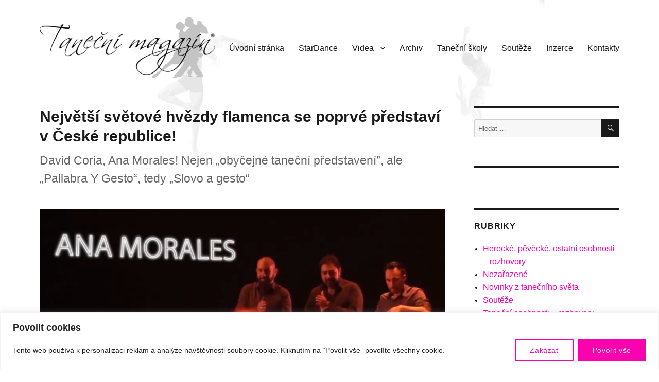

--- FILE ---
content_type: text/html; charset=UTF-8
request_url: https://www.tanecnimagazin.cz/2018/10/31/nejvetsi-svetove-hvezdy-flamenca-se-poprve-predstavi-v-ceske-republice/
body_size: 24025
content:
<!DOCTYPE html>
<html lang="cs" class="no-js">
<head>
	<meta charset="UTF-8">
	<meta name="viewport" content="width=device-width, initial-scale=1">
	<link rel="profile" href="https://gmpg.org/xfn/11">
		<link rel="pingback" href="https://www.tanecnimagazin.cz/xmlrpc.php">
		<script>(function(html){html.className = html.className.replace(/\bno-js\b/,'js')})(document.documentElement);</script>
<title>Největší světové hvězdy flamenca se poprvé představí v České republice! &#8211; Taneční magazín</title>
<meta name='robots' content='max-image-preview:large' />
<link rel='dns-prefetch' href='//ssp.seznam.cz' />
<link rel="alternate" type="application/rss+xml" title="Taneční magazín &raquo; RSS zdroj" href="https://www.tanecnimagazin.cz/feed/" />
<link rel="alternate" type="application/rss+xml" title="Taneční magazín &raquo; RSS komentářů" href="https://www.tanecnimagazin.cz/comments/feed/" />
<link rel="alternate" type="application/rss+xml" title="Taneční magazín &raquo; RSS komentářů pro Největší světové hvězdy flamenca se poprvé představí v České republice!" href="https://www.tanecnimagazin.cz/2018/10/31/nejvetsi-svetove-hvezdy-flamenca-se-poprve-predstavi-v-ceske-republice/feed/" />
<link rel="alternate" title="oEmbed (JSON)" type="application/json+oembed" href="https://www.tanecnimagazin.cz/wp-json/oembed/1.0/embed?url=https%3A%2F%2Fwww.tanecnimagazin.cz%2F2018%2F10%2F31%2Fnejvetsi-svetove-hvezdy-flamenca-se-poprve-predstavi-v-ceske-republice%2F" />
<link rel="alternate" title="oEmbed (XML)" type="text/xml+oembed" href="https://www.tanecnimagazin.cz/wp-json/oembed/1.0/embed?url=https%3A%2F%2Fwww.tanecnimagazin.cz%2F2018%2F10%2F31%2Fnejvetsi-svetove-hvezdy-flamenca-se-poprve-predstavi-v-ceske-republice%2F&#038;format=xml" />
<style id='wp-img-auto-sizes-contain-inline-css'>
img:is([sizes=auto i],[sizes^="auto," i]){contain-intrinsic-size:3000px 1500px}
/*# sourceURL=wp-img-auto-sizes-contain-inline-css */
</style>
<style id='wp-emoji-styles-inline-css'>

	img.wp-smiley, img.emoji {
		display: inline !important;
		border: none !important;
		box-shadow: none !important;
		height: 1em !important;
		width: 1em !important;
		margin: 0 0.07em !important;
		vertical-align: -0.1em !important;
		background: none !important;
		padding: 0 !important;
	}
/*# sourceURL=wp-emoji-styles-inline-css */
</style>
<style id='wp-block-library-inline-css'>
:root{--wp-block-synced-color:#7a00df;--wp-block-synced-color--rgb:122,0,223;--wp-bound-block-color:var(--wp-block-synced-color);--wp-editor-canvas-background:#ddd;--wp-admin-theme-color:#007cba;--wp-admin-theme-color--rgb:0,124,186;--wp-admin-theme-color-darker-10:#006ba1;--wp-admin-theme-color-darker-10--rgb:0,107,160.5;--wp-admin-theme-color-darker-20:#005a87;--wp-admin-theme-color-darker-20--rgb:0,90,135;--wp-admin-border-width-focus:2px}@media (min-resolution:192dpi){:root{--wp-admin-border-width-focus:1.5px}}.wp-element-button{cursor:pointer}:root .has-very-light-gray-background-color{background-color:#eee}:root .has-very-dark-gray-background-color{background-color:#313131}:root .has-very-light-gray-color{color:#eee}:root .has-very-dark-gray-color{color:#313131}:root .has-vivid-green-cyan-to-vivid-cyan-blue-gradient-background{background:linear-gradient(135deg,#00d084,#0693e3)}:root .has-purple-crush-gradient-background{background:linear-gradient(135deg,#34e2e4,#4721fb 50%,#ab1dfe)}:root .has-hazy-dawn-gradient-background{background:linear-gradient(135deg,#faaca8,#dad0ec)}:root .has-subdued-olive-gradient-background{background:linear-gradient(135deg,#fafae1,#67a671)}:root .has-atomic-cream-gradient-background{background:linear-gradient(135deg,#fdd79a,#004a59)}:root .has-nightshade-gradient-background{background:linear-gradient(135deg,#330968,#31cdcf)}:root .has-midnight-gradient-background{background:linear-gradient(135deg,#020381,#2874fc)}:root{--wp--preset--font-size--normal:16px;--wp--preset--font-size--huge:42px}.has-regular-font-size{font-size:1em}.has-larger-font-size{font-size:2.625em}.has-normal-font-size{font-size:var(--wp--preset--font-size--normal)}.has-huge-font-size{font-size:var(--wp--preset--font-size--huge)}.has-text-align-center{text-align:center}.has-text-align-left{text-align:left}.has-text-align-right{text-align:right}.has-fit-text{white-space:nowrap!important}#end-resizable-editor-section{display:none}.aligncenter{clear:both}.items-justified-left{justify-content:flex-start}.items-justified-center{justify-content:center}.items-justified-right{justify-content:flex-end}.items-justified-space-between{justify-content:space-between}.screen-reader-text{border:0;clip-path:inset(50%);height:1px;margin:-1px;overflow:hidden;padding:0;position:absolute;width:1px;word-wrap:normal!important}.screen-reader-text:focus{background-color:#ddd;clip-path:none;color:#444;display:block;font-size:1em;height:auto;left:5px;line-height:normal;padding:15px 23px 14px;text-decoration:none;top:5px;width:auto;z-index:100000}html :where(.has-border-color){border-style:solid}html :where([style*=border-top-color]){border-top-style:solid}html :where([style*=border-right-color]){border-right-style:solid}html :where([style*=border-bottom-color]){border-bottom-style:solid}html :where([style*=border-left-color]){border-left-style:solid}html :where([style*=border-width]){border-style:solid}html :where([style*=border-top-width]){border-top-style:solid}html :where([style*=border-right-width]){border-right-style:solid}html :where([style*=border-bottom-width]){border-bottom-style:solid}html :where([style*=border-left-width]){border-left-style:solid}html :where(img[class*=wp-image-]){height:auto;max-width:100%}:where(figure){margin:0 0 1em}html :where(.is-position-sticky){--wp-admin--admin-bar--position-offset:var(--wp-admin--admin-bar--height,0px)}@media screen and (max-width:600px){html :where(.is-position-sticky){--wp-admin--admin-bar--position-offset:0px}}

/*# sourceURL=wp-block-library-inline-css */
</style><style id='global-styles-inline-css'>
:root{--wp--preset--aspect-ratio--square: 1;--wp--preset--aspect-ratio--4-3: 4/3;--wp--preset--aspect-ratio--3-4: 3/4;--wp--preset--aspect-ratio--3-2: 3/2;--wp--preset--aspect-ratio--2-3: 2/3;--wp--preset--aspect-ratio--16-9: 16/9;--wp--preset--aspect-ratio--9-16: 9/16;--wp--preset--color--black: #000000;--wp--preset--color--cyan-bluish-gray: #abb8c3;--wp--preset--color--white: #fff;--wp--preset--color--pale-pink: #f78da7;--wp--preset--color--vivid-red: #cf2e2e;--wp--preset--color--luminous-vivid-orange: #ff6900;--wp--preset--color--luminous-vivid-amber: #fcb900;--wp--preset--color--light-green-cyan: #7bdcb5;--wp--preset--color--vivid-green-cyan: #00d084;--wp--preset--color--pale-cyan-blue: #8ed1fc;--wp--preset--color--vivid-cyan-blue: #0693e3;--wp--preset--color--vivid-purple: #9b51e0;--wp--preset--color--dark-gray: #1a1a1a;--wp--preset--color--medium-gray: #686868;--wp--preset--color--light-gray: #e5e5e5;--wp--preset--color--blue-gray: #4d545c;--wp--preset--color--bright-blue: #007acc;--wp--preset--color--light-blue: #9adffd;--wp--preset--color--dark-brown: #402b30;--wp--preset--color--medium-brown: #774e24;--wp--preset--color--dark-red: #640c1f;--wp--preset--color--bright-red: #ff675f;--wp--preset--color--yellow: #ffef8e;--wp--preset--gradient--vivid-cyan-blue-to-vivid-purple: linear-gradient(135deg,rgb(6,147,227) 0%,rgb(155,81,224) 100%);--wp--preset--gradient--light-green-cyan-to-vivid-green-cyan: linear-gradient(135deg,rgb(122,220,180) 0%,rgb(0,208,130) 100%);--wp--preset--gradient--luminous-vivid-amber-to-luminous-vivid-orange: linear-gradient(135deg,rgb(252,185,0) 0%,rgb(255,105,0) 100%);--wp--preset--gradient--luminous-vivid-orange-to-vivid-red: linear-gradient(135deg,rgb(255,105,0) 0%,rgb(207,46,46) 100%);--wp--preset--gradient--very-light-gray-to-cyan-bluish-gray: linear-gradient(135deg,rgb(238,238,238) 0%,rgb(169,184,195) 100%);--wp--preset--gradient--cool-to-warm-spectrum: linear-gradient(135deg,rgb(74,234,220) 0%,rgb(151,120,209) 20%,rgb(207,42,186) 40%,rgb(238,44,130) 60%,rgb(251,105,98) 80%,rgb(254,248,76) 100%);--wp--preset--gradient--blush-light-purple: linear-gradient(135deg,rgb(255,206,236) 0%,rgb(152,150,240) 100%);--wp--preset--gradient--blush-bordeaux: linear-gradient(135deg,rgb(254,205,165) 0%,rgb(254,45,45) 50%,rgb(107,0,62) 100%);--wp--preset--gradient--luminous-dusk: linear-gradient(135deg,rgb(255,203,112) 0%,rgb(199,81,192) 50%,rgb(65,88,208) 100%);--wp--preset--gradient--pale-ocean: linear-gradient(135deg,rgb(255,245,203) 0%,rgb(182,227,212) 50%,rgb(51,167,181) 100%);--wp--preset--gradient--electric-grass: linear-gradient(135deg,rgb(202,248,128) 0%,rgb(113,206,126) 100%);--wp--preset--gradient--midnight: linear-gradient(135deg,rgb(2,3,129) 0%,rgb(40,116,252) 100%);--wp--preset--font-size--small: 13px;--wp--preset--font-size--medium: 20px;--wp--preset--font-size--large: 36px;--wp--preset--font-size--x-large: 42px;--wp--preset--spacing--20: 0.44rem;--wp--preset--spacing--30: 0.67rem;--wp--preset--spacing--40: 1rem;--wp--preset--spacing--50: 1.5rem;--wp--preset--spacing--60: 2.25rem;--wp--preset--spacing--70: 3.38rem;--wp--preset--spacing--80: 5.06rem;--wp--preset--shadow--natural: 6px 6px 9px rgba(0, 0, 0, 0.2);--wp--preset--shadow--deep: 12px 12px 50px rgba(0, 0, 0, 0.4);--wp--preset--shadow--sharp: 6px 6px 0px rgba(0, 0, 0, 0.2);--wp--preset--shadow--outlined: 6px 6px 0px -3px rgb(255, 255, 255), 6px 6px rgb(0, 0, 0);--wp--preset--shadow--crisp: 6px 6px 0px rgb(0, 0, 0);}:where(.is-layout-flex){gap: 0.5em;}:where(.is-layout-grid){gap: 0.5em;}body .is-layout-flex{display: flex;}.is-layout-flex{flex-wrap: wrap;align-items: center;}.is-layout-flex > :is(*, div){margin: 0;}body .is-layout-grid{display: grid;}.is-layout-grid > :is(*, div){margin: 0;}:where(.wp-block-columns.is-layout-flex){gap: 2em;}:where(.wp-block-columns.is-layout-grid){gap: 2em;}:where(.wp-block-post-template.is-layout-flex){gap: 1.25em;}:where(.wp-block-post-template.is-layout-grid){gap: 1.25em;}.has-black-color{color: var(--wp--preset--color--black) !important;}.has-cyan-bluish-gray-color{color: var(--wp--preset--color--cyan-bluish-gray) !important;}.has-white-color{color: var(--wp--preset--color--white) !important;}.has-pale-pink-color{color: var(--wp--preset--color--pale-pink) !important;}.has-vivid-red-color{color: var(--wp--preset--color--vivid-red) !important;}.has-luminous-vivid-orange-color{color: var(--wp--preset--color--luminous-vivid-orange) !important;}.has-luminous-vivid-amber-color{color: var(--wp--preset--color--luminous-vivid-amber) !important;}.has-light-green-cyan-color{color: var(--wp--preset--color--light-green-cyan) !important;}.has-vivid-green-cyan-color{color: var(--wp--preset--color--vivid-green-cyan) !important;}.has-pale-cyan-blue-color{color: var(--wp--preset--color--pale-cyan-blue) !important;}.has-vivid-cyan-blue-color{color: var(--wp--preset--color--vivid-cyan-blue) !important;}.has-vivid-purple-color{color: var(--wp--preset--color--vivid-purple) !important;}.has-black-background-color{background-color: var(--wp--preset--color--black) !important;}.has-cyan-bluish-gray-background-color{background-color: var(--wp--preset--color--cyan-bluish-gray) !important;}.has-white-background-color{background-color: var(--wp--preset--color--white) !important;}.has-pale-pink-background-color{background-color: var(--wp--preset--color--pale-pink) !important;}.has-vivid-red-background-color{background-color: var(--wp--preset--color--vivid-red) !important;}.has-luminous-vivid-orange-background-color{background-color: var(--wp--preset--color--luminous-vivid-orange) !important;}.has-luminous-vivid-amber-background-color{background-color: var(--wp--preset--color--luminous-vivid-amber) !important;}.has-light-green-cyan-background-color{background-color: var(--wp--preset--color--light-green-cyan) !important;}.has-vivid-green-cyan-background-color{background-color: var(--wp--preset--color--vivid-green-cyan) !important;}.has-pale-cyan-blue-background-color{background-color: var(--wp--preset--color--pale-cyan-blue) !important;}.has-vivid-cyan-blue-background-color{background-color: var(--wp--preset--color--vivid-cyan-blue) !important;}.has-vivid-purple-background-color{background-color: var(--wp--preset--color--vivid-purple) !important;}.has-black-border-color{border-color: var(--wp--preset--color--black) !important;}.has-cyan-bluish-gray-border-color{border-color: var(--wp--preset--color--cyan-bluish-gray) !important;}.has-white-border-color{border-color: var(--wp--preset--color--white) !important;}.has-pale-pink-border-color{border-color: var(--wp--preset--color--pale-pink) !important;}.has-vivid-red-border-color{border-color: var(--wp--preset--color--vivid-red) !important;}.has-luminous-vivid-orange-border-color{border-color: var(--wp--preset--color--luminous-vivid-orange) !important;}.has-luminous-vivid-amber-border-color{border-color: var(--wp--preset--color--luminous-vivid-amber) !important;}.has-light-green-cyan-border-color{border-color: var(--wp--preset--color--light-green-cyan) !important;}.has-vivid-green-cyan-border-color{border-color: var(--wp--preset--color--vivid-green-cyan) !important;}.has-pale-cyan-blue-border-color{border-color: var(--wp--preset--color--pale-cyan-blue) !important;}.has-vivid-cyan-blue-border-color{border-color: var(--wp--preset--color--vivid-cyan-blue) !important;}.has-vivid-purple-border-color{border-color: var(--wp--preset--color--vivid-purple) !important;}.has-vivid-cyan-blue-to-vivid-purple-gradient-background{background: var(--wp--preset--gradient--vivid-cyan-blue-to-vivid-purple) !important;}.has-light-green-cyan-to-vivid-green-cyan-gradient-background{background: var(--wp--preset--gradient--light-green-cyan-to-vivid-green-cyan) !important;}.has-luminous-vivid-amber-to-luminous-vivid-orange-gradient-background{background: var(--wp--preset--gradient--luminous-vivid-amber-to-luminous-vivid-orange) !important;}.has-luminous-vivid-orange-to-vivid-red-gradient-background{background: var(--wp--preset--gradient--luminous-vivid-orange-to-vivid-red) !important;}.has-very-light-gray-to-cyan-bluish-gray-gradient-background{background: var(--wp--preset--gradient--very-light-gray-to-cyan-bluish-gray) !important;}.has-cool-to-warm-spectrum-gradient-background{background: var(--wp--preset--gradient--cool-to-warm-spectrum) !important;}.has-blush-light-purple-gradient-background{background: var(--wp--preset--gradient--blush-light-purple) !important;}.has-blush-bordeaux-gradient-background{background: var(--wp--preset--gradient--blush-bordeaux) !important;}.has-luminous-dusk-gradient-background{background: var(--wp--preset--gradient--luminous-dusk) !important;}.has-pale-ocean-gradient-background{background: var(--wp--preset--gradient--pale-ocean) !important;}.has-electric-grass-gradient-background{background: var(--wp--preset--gradient--electric-grass) !important;}.has-midnight-gradient-background{background: var(--wp--preset--gradient--midnight) !important;}.has-small-font-size{font-size: var(--wp--preset--font-size--small) !important;}.has-medium-font-size{font-size: var(--wp--preset--font-size--medium) !important;}.has-large-font-size{font-size: var(--wp--preset--font-size--large) !important;}.has-x-large-font-size{font-size: var(--wp--preset--font-size--x-large) !important;}
/*# sourceURL=global-styles-inline-css */
</style>

<style id='classic-theme-styles-inline-css'>
/*! This file is auto-generated */
.wp-block-button__link{color:#fff;background-color:#32373c;border-radius:9999px;box-shadow:none;text-decoration:none;padding:calc(.667em + 2px) calc(1.333em + 2px);font-size:1.125em}.wp-block-file__button{background:#32373c;color:#fff;text-decoration:none}
/*# sourceURL=/wp-includes/css/classic-themes.min.css */
</style>
<link rel='stylesheet' id='advpsStyleSheet-css' href='https://www.tanecnimagazin.cz/wp-content/plugins/advanced-post-slider/advps-style.css?ver=fc97f3d489c0b46e1ee96faf13260f06' media='all' />
<link rel='stylesheet' id='responsive-lightbox-swipebox-css' href='https://www.tanecnimagazin.cz/wp-content/plugins/responsive-lightbox/assets/swipebox/swipebox.min.css?ver=1.5.2' media='all' />
<link rel='stylesheet' id='seznam-ads-style-css' href='https://www.tanecnimagazin.cz/wp-content/plugins/seznam-ads/assets/css/public.min.css?ver=2.4' media='all' />
<link rel='stylesheet' id='parent-styles-css' href='https://www.tanecnimagazin.cz/wp-content/themes/twentysixteen/style.css?ver=fc97f3d489c0b46e1ee96faf13260f06' media='all' />
<link rel='stylesheet' id='twentysixteen-fonts-css' href='https://www.tanecnimagazin.cz/wp-content/themes/twentysixteen/fonts/merriweather-plus-inconsolata.css?ver=20230328' media='all' />
<link rel='stylesheet' id='genericons-css' href='https://www.tanecnimagazin.cz/wp-content/themes/twentysixteen/genericons/genericons.css?ver=20201208' media='all' />
<link rel='stylesheet' id='twentysixteen-style-css' href='https://www.tanecnimagazin.cz/wp-content/themes/tm/style.css?ver=20250715' media='all' />
<style id='twentysixteen-style-inline-css'>

		/* Custom Page Background Color */
		.site {
			background-color: ;
		}

		mark,
		ins,
		button,
		button[disabled]:hover,
		button[disabled]:focus,
		input[type="button"],
		input[type="button"][disabled]:hover,
		input[type="button"][disabled]:focus,
		input[type="reset"],
		input[type="reset"][disabled]:hover,
		input[type="reset"][disabled]:focus,
		input[type="submit"],
		input[type="submit"][disabled]:hover,
		input[type="submit"][disabled]:focus,
		.menu-toggle.toggled-on,
		.menu-toggle.toggled-on:hover,
		.menu-toggle.toggled-on:focus,
		.pagination .prev,
		.pagination .next,
		.pagination .prev:hover,
		.pagination .prev:focus,
		.pagination .next:hover,
		.pagination .next:focus,
		.pagination .nav-links:before,
		.pagination .nav-links:after,
		.widget_calendar tbody a,
		.widget_calendar tbody a:hover,
		.widget_calendar tbody a:focus,
		.page-links a,
		.page-links a:hover,
		.page-links a:focus {
			color: ;
		}

		@media screen and (min-width: 56.875em) {
			.main-navigation ul ul li {
				background-color: ;
			}

			.main-navigation ul ul:after {
				border-top-color: ;
				border-bottom-color: ;
			}
		}
	

		/* Custom Link Color */
		.menu-toggle:hover,
		.menu-toggle:focus,
		a,
		.main-navigation a:hover,
		.main-navigation a:focus,
		.dropdown-toggle:hover,
		.dropdown-toggle:focus,
		.social-navigation a:hover:before,
		.social-navigation a:focus:before,
		.post-navigation a:hover .post-title,
		.post-navigation a:focus .post-title,
		.tagcloud a:hover,
		.tagcloud a:focus,
		.site-branding .site-title a:hover,
		.site-branding .site-title a:focus,
		.entry-title a:hover,
		.entry-title a:focus,
		.entry-footer a:hover,
		.entry-footer a:focus,
		.comment-metadata a:hover,
		.comment-metadata a:focus,
		.pingback .comment-edit-link:hover,
		.pingback .comment-edit-link:focus,
		.comment-reply-link,
		.comment-reply-link:hover,
		.comment-reply-link:focus,
		.required,
		.site-info a:hover,
		.site-info a:focus {
			color: #fa01b0;
		}

		mark,
		ins,
		button:hover,
		button:focus,
		input[type="button"]:hover,
		input[type="button"]:focus,
		input[type="reset"]:hover,
		input[type="reset"]:focus,
		input[type="submit"]:hover,
		input[type="submit"]:focus,
		.pagination .prev:hover,
		.pagination .prev:focus,
		.pagination .next:hover,
		.pagination .next:focus,
		.widget_calendar tbody a,
		.page-links a:hover,
		.page-links a:focus {
			background-color: #fa01b0;
		}

		input[type="date"]:focus,
		input[type="time"]:focus,
		input[type="datetime-local"]:focus,
		input[type="week"]:focus,
		input[type="month"]:focus,
		input[type="text"]:focus,
		input[type="email"]:focus,
		input[type="url"]:focus,
		input[type="password"]:focus,
		input[type="search"]:focus,
		input[type="tel"]:focus,
		input[type="number"]:focus,
		textarea:focus,
		.tagcloud a:hover,
		.tagcloud a:focus,
		.menu-toggle:hover,
		.menu-toggle:focus {
			border-color: #fa01b0;
		}

		@media screen and (min-width: 56.875em) {
			.main-navigation li:hover > a,
			.main-navigation li.focus > a {
				color: #fa01b0;
			}
		}
	
/*# sourceURL=twentysixteen-style-inline-css */
</style>
<link rel='stylesheet' id='twentysixteen-block-style-css' href='https://www.tanecnimagazin.cz/wp-content/themes/twentysixteen/css/blocks.css?ver=20240817' media='all' />
<script id="cookie-law-info-js-extra">
var _ckyConfig = {"_ipData":[],"_assetsURL":"https://www.tanecnimagazin.cz/wp-content/plugins/cookie-law-info/lite/frontend/images/","_publicURL":"https://www.tanecnimagazin.cz","_expiry":"365","_categories":[{"name":"Necessary","slug":"necessary","isNecessary":true,"ccpaDoNotSell":true,"cookies":[],"active":true,"defaultConsent":{"gdpr":true,"ccpa":true}},{"name":"Functional","slug":"functional","isNecessary":false,"ccpaDoNotSell":true,"cookies":[],"active":true,"defaultConsent":{"gdpr":false,"ccpa":false}},{"name":"Analytics","slug":"analytics","isNecessary":false,"ccpaDoNotSell":true,"cookies":[],"active":true,"defaultConsent":{"gdpr":false,"ccpa":false}},{"name":"Performance","slug":"performance","isNecessary":false,"ccpaDoNotSell":true,"cookies":[],"active":true,"defaultConsent":{"gdpr":false,"ccpa":false}},{"name":"Advertisement","slug":"advertisement","isNecessary":false,"ccpaDoNotSell":true,"cookies":[],"active":true,"defaultConsent":{"gdpr":false,"ccpa":false}}],"_activeLaw":"gdpr","_rootDomain":"","_block":"1","_showBanner":"1","_bannerConfig":{"settings":{"type":"classic","preferenceCenterType":"pushdown","position":"bottom","applicableLaw":"gdpr"},"behaviours":{"reloadBannerOnAccept":false,"loadAnalyticsByDefault":false,"animations":{"onLoad":"animate","onHide":"sticky"}},"config":{"revisitConsent":{"status":false,"tag":"revisit-consent","position":"bottom-left","meta":{"url":"#"},"styles":{"background-color":"#0056A7"},"elements":{"title":{"type":"text","tag":"revisit-consent-title","status":true,"styles":{"color":"#0056a7"}}}},"preferenceCenter":{"toggle":{"status":true,"tag":"detail-category-toggle","type":"toggle","states":{"active":{"styles":{"background-color":"#1863DC"}},"inactive":{"styles":{"background-color":"#D0D5D2"}}}}},"categoryPreview":{"status":false,"toggle":{"status":true,"tag":"detail-category-preview-toggle","type":"toggle","states":{"active":{"styles":{"background-color":"#1863DC"}},"inactive":{"styles":{"background-color":"#D0D5D2"}}}}},"videoPlaceholder":{"status":true,"styles":{"background-color":"#000000","border-color":"#000000","color":"#ffffff"}},"readMore":{"status":false,"tag":"readmore-button","type":"link","meta":{"noFollow":true,"newTab":true},"styles":{"color":"#fa01b0","background-color":"transparent","border-color":"transparent"}},"showMore":{"status":true,"tag":"show-desc-button","type":"button","styles":{"color":"#1863DC"}},"showLess":{"status":true,"tag":"hide-desc-button","type":"button","styles":{"color":"#1863DC"}},"alwaysActive":{"status":true,"tag":"always-active","styles":{"color":"#008000"}},"manualLinks":{"status":true,"tag":"manual-links","type":"link","styles":{"color":"#1863DC"}},"auditTable":{"status":false},"optOption":{"status":true,"toggle":{"status":true,"tag":"optout-option-toggle","type":"toggle","states":{"active":{"styles":{"background-color":"#1863dc"}},"inactive":{"styles":{"background-color":"#FFFFFF"}}}}}}},"_version":"3.3.7","_logConsent":"1","_tags":[{"tag":"accept-button","styles":{"color":"#FFFFFF","background-color":"#fa01b0","border-color":"#fa01b0"}},{"tag":"reject-button","styles":{"color":"#fa01b0","background-color":"transparent","border-color":"#fa01b0"}},{"tag":"settings-button","styles":{"color":"#fa01b0","background-color":"transparent","border-color":"#fa01b0"}},{"tag":"readmore-button","styles":{"color":"#fa01b0","background-color":"transparent","border-color":"transparent"}},{"tag":"donotsell-button","styles":{"color":"#1863DC","background-color":"transparent","border-color":"transparent"}},{"tag":"show-desc-button","styles":{"color":"#1863DC"}},{"tag":"hide-desc-button","styles":{"color":"#1863DC"}},{"tag":"cky-always-active","styles":[]},{"tag":"cky-link","styles":[]},{"tag":"accept-button","styles":{"color":"#FFFFFF","background-color":"#fa01b0","border-color":"#fa01b0"}},{"tag":"revisit-consent","styles":{"background-color":"#0056A7"}}],"_shortCodes":[{"key":"cky_readmore","content":"\u003Ca href=\"#\" class=\"cky-policy\" aria-label=\"Cookie Policy\" target=\"_blank\" rel=\"noopener\" data-cky-tag=\"readmore-button\"\u003ECookie Policy\u003C/a\u003E","tag":"readmore-button","status":false,"attributes":{"rel":"nofollow","target":"_blank"}},{"key":"cky_show_desc","content":"\u003Cbutton class=\"cky-show-desc-btn\" data-cky-tag=\"show-desc-button\" aria-label=\"Show more\"\u003EShow more\u003C/button\u003E","tag":"show-desc-button","status":true,"attributes":[]},{"key":"cky_hide_desc","content":"\u003Cbutton class=\"cky-show-desc-btn\" data-cky-tag=\"hide-desc-button\" aria-label=\"Show less\"\u003EShow less\u003C/button\u003E","tag":"hide-desc-button","status":true,"attributes":[]},{"key":"cky_optout_show_desc","content":"[cky_optout_show_desc]","tag":"optout-show-desc-button","status":true,"attributes":[]},{"key":"cky_optout_hide_desc","content":"[cky_optout_hide_desc]","tag":"optout-hide-desc-button","status":true,"attributes":[]},{"key":"cky_category_toggle_label","content":"[cky_{{status}}_category_label] [cky_preference_{{category_slug}}_title]","tag":"","status":true,"attributes":[]},{"key":"cky_enable_category_label","content":"Enable","tag":"","status":true,"attributes":[]},{"key":"cky_disable_category_label","content":"Disable","tag":"","status":true,"attributes":[]},{"key":"cky_video_placeholder","content":"\u003Cdiv class=\"video-placeholder-normal\" data-cky-tag=\"video-placeholder\" id=\"[UNIQUEID]\"\u003E\u003Cp class=\"video-placeholder-text-normal\" data-cky-tag=\"placeholder-title\"\u003EPlease accept cookies to access this content\u003C/p\u003E\u003C/div\u003E","tag":"","status":true,"attributes":[]},{"key":"cky_enable_optout_label","content":"Enable","tag":"","status":true,"attributes":[]},{"key":"cky_disable_optout_label","content":"Disable","tag":"","status":true,"attributes":[]},{"key":"cky_optout_toggle_label","content":"[cky_{{status}}_optout_label] [cky_optout_option_title]","tag":"","status":true,"attributes":[]},{"key":"cky_optout_option_title","content":"Do Not Sell or Share My Personal Information","tag":"","status":true,"attributes":[]},{"key":"cky_optout_close_label","content":"Close","tag":"","status":true,"attributes":[]},{"key":"cky_preference_close_label","content":"Close","tag":"","status":true,"attributes":[]}],"_rtl":"","_language":"en","_providersToBlock":[]};
var _ckyStyles = {"css":".cky-hide{display: none;}.cky-btn-revisit-wrapper{display: flex; align-items: center; justify-content: center; background: #0056a7; width: 45px; height: 45px; border-radius: 50%; position: fixed; z-index: 999999; cursor: pointer;}.cky-revisit-bottom-left{bottom: 15px; left: 15px;}.cky-revisit-bottom-right{bottom: 15px; right: 15px;}.cky-btn-revisit-wrapper .cky-btn-revisit{display: flex; align-items: center; justify-content: center; background: none; border: none; cursor: pointer; position: relative; margin: 0; padding: 0;}.cky-btn-revisit-wrapper .cky-btn-revisit img{max-width: fit-content; margin: 0; height: 30px; width: 30px;}.cky-revisit-bottom-left:hover::before{content: attr(data-tooltip); position: absolute; background: #4E4B66; color: #ffffff; left: calc(100% + 7px); font-size: 12px; line-height: 16px; width: max-content; padding: 4px 8px; border-radius: 4px;}.cky-revisit-bottom-left:hover::after{position: absolute; content: \"\"; border: 5px solid transparent; left: calc(100% + 2px); border-left-width: 0; border-right-color: #4E4B66;}.cky-revisit-bottom-right:hover::before{content: attr(data-tooltip); position: absolute; background: #4E4B66; color: #ffffff; right: calc(100% + 7px); font-size: 12px; line-height: 16px; width: max-content; padding: 4px 8px; border-radius: 4px;}.cky-revisit-bottom-right:hover::after{position: absolute; content: \"\"; border: 5px solid transparent; right: calc(100% + 2px); border-right-width: 0; border-left-color: #4E4B66;}.cky-revisit-hide{display: none;}.cky-consent-container{position: fixed; width: 100%; box-sizing: border-box; z-index: 9999999;}.cky-classic-bottom{bottom: 0; left: 0;}.cky-classic-top{top: 0; left: 0;}.cky-consent-container .cky-consent-bar{background: #ffffff; border: 1px solid; padding: 16.5px 24px; box-shadow: 0 -1px 10px 0 #acabab4d;}.cky-consent-bar .cky-banner-btn-close{position: absolute; right: 9px; top: 5px; background: none; border: none; cursor: pointer; padding: 0; margin: 0; height: auto; width: auto; min-height: 0; line-height: 0; text-shadow: none; box-shadow: none;}.cky-consent-bar .cky-banner-btn-close img{width: 9px; height: 9px; margin: 0;}.cky-custom-brand-logo-wrapper .cky-custom-brand-logo{width: 100px; height: auto; margin: 0 0 10px 0;}.cky-notice .cky-title{color: #212121; font-weight: 700; font-size: 18px; line-height: 24px; margin: 0 0 10px 0;}.cky-notice-group{display: flex; justify-content: space-between; align-items: center;}.cky-notice-des *{font-size: 14px;}.cky-notice-des{color: #212121; font-size: 14px; line-height: 24px; font-weight: 400;}.cky-notice-des img{height: 25px; width: 25px;}.cky-consent-bar .cky-notice-des p{color: inherit; margin-top: 0; overflow-wrap: break-word;}.cky-notice-des p:last-child{margin-bottom: 0;}.cky-notice-des a.cky-policy,.cky-notice-des button.cky-policy{font-size: 14px; color: #1863dc; white-space: nowrap; cursor: pointer; background: transparent; border: 1px solid; text-decoration: underline;}.cky-notice-des button.cky-policy{padding: 0;}.cky-notice-des a.cky-policy:focus-visible,.cky-consent-bar .cky-banner-btn-close:focus-visible,.cky-notice-des button.cky-policy:focus-visible,.cky-category-direct-switch input[type=\"checkbox\"]:focus-visible,.cky-preference-content-wrapper .cky-show-desc-btn:focus-visible,.cky-accordion-header .cky-accordion-btn:focus-visible,.cky-switch input[type=\"checkbox\"]:focus-visible,.cky-footer-wrapper a:focus-visible,.cky-btn:focus-visible{outline: 2px solid #1863dc; outline-offset: 2px;}.cky-btn:focus:not(:focus-visible),.cky-accordion-header .cky-accordion-btn:focus:not(:focus-visible),.cky-preference-content-wrapper .cky-show-desc-btn:focus:not(:focus-visible),.cky-btn-revisit-wrapper .cky-btn-revisit:focus:not(:focus-visible),.cky-preference-header .cky-btn-close:focus:not(:focus-visible),.cky-banner-btn-close:focus:not(:focus-visible){outline: 0;}button.cky-show-desc-btn:not(:hover):not(:active){color: #1863dc; background: transparent;}button.cky-accordion-btn:not(:hover):not(:active),button.cky-banner-btn-close:not(:hover):not(:active),button.cky-btn-close:not(:hover):not(:active),button.cky-btn-revisit:not(:hover):not(:active){background: transparent;}.cky-consent-bar button:hover,.cky-modal.cky-modal-open button:hover,.cky-consent-bar button:focus,.cky-modal.cky-modal-open button:focus{text-decoration: none;}.cky-notice-btn-wrapper{display: flex; justify-content: center; align-items: center; margin-left: 15px;}.cky-notice-btn-wrapper .cky-btn{text-shadow: none; box-shadow: none;}.cky-btn{font-size: 14px; font-family: inherit; line-height: 24px; padding: 8px 27px; font-weight: 500; margin: 0 8px 0 0; border-radius: 2px; white-space: nowrap; cursor: pointer; text-align: center; text-transform: none; min-height: 0;}.cky-btn:hover{opacity: 0.8;}.cky-btn-customize{color: #1863dc; background: transparent; border: 2px solid; border-color: #1863dc; padding: 8px 28px 8px 14px; position: relative;}.cky-btn-reject{color: #1863dc; background: transparent; border: 2px solid #1863dc;}.cky-btn-accept{background: #1863dc; color: #ffffff; border: 2px solid #1863dc;}.cky-consent-bar .cky-btn-customize::after{position: absolute; content: \"\"; display: inline-block; top: 18px; right: 12px; border-left: 5px solid transparent; border-right: 5px solid transparent; border-top: 6px solid; border-top-color: inherit;}.cky-consent-container.cky-consent-bar-expand .cky-btn-customize::after{transform: rotate(-180deg);}.cky-btn:last-child{margin-right: 0;}@media (max-width: 768px){.cky-notice-group{display: block;}.cky-notice-btn-wrapper{margin: 0;}.cky-notice-btn-wrapper{flex-wrap: wrap;}.cky-notice-btn-wrapper .cky-btn{flex: auto; max-width: 100%; margin-top: 10px; white-space: unset;}}@media (max-width: 576px){.cky-btn-accept{order: 1; width: 100%;}.cky-btn-customize{order: 2;}.cky-btn-reject{order: 3; margin-right: 0;}.cky-consent-container.cky-consent-bar-expand .cky-consent-bar{display: none;}.cky-consent-container .cky-consent-bar{padding: 16.5px 0;}.cky-custom-brand-logo-wrapper .cky-custom-brand-logo, .cky-notice .cky-title, .cky-notice-des, .cky-notice-btn-wrapper, .cky-category-direct-preview-wrapper{padding: 0 24px;}.cky-notice-des{max-height: 40vh; overflow-y: scroll;}}@media (max-width: 352px){.cky-notice .cky-title{font-size: 16px;}.cky-notice-des *{font-size: 12px;}.cky-notice-des, .cky-btn, .cky-notice-des a.cky-policy{font-size: 12px;}}.cky-preference-wrapper{display: none;}.cky-consent-container.cky-classic-bottom.cky-consent-bar-expand{animation: cky-classic-expand 1s;}.cky-consent-container.cky-classic-bottom.cky-consent-bar-expand .cky-preference-wrapper{display: block;}@keyframes cky-classic-expand{0%{transform: translateY(50%);}100%{transform: translateY(0%);}}.cky-consent-container.cky-classic-top .cky-preference-wrapper{animation: cky-classic-top-expand 1s;}.cky-consent-container.cky-classic-top.cky-consent-bar-expand .cky-preference-wrapper{display: block;}@keyframes cky-classic-top-expand{0%{opacity: 0; transform: translateY(-50%);}50%{opacity: 0;}100%{opacity: 1; transform: translateY(0%);}}.cky-preference{padding: 0 24px; color: #212121; overflow-y: scroll; max-height: 48vh;}.cky-preference-center,.cky-preference,.cky-preference-header,.cky-footer-wrapper{background-color: inherit;}.cky-preference-center,.cky-preference,.cky-preference-body-wrapper,.cky-accordion-wrapper{color: inherit;}.cky-preference-header .cky-btn-close{cursor: pointer; vertical-align: middle; padding: 0; margin: 0; display: none; background: none; border: none; height: auto; width: auto; min-height: 0; line-height: 0; box-shadow: none; text-shadow: none;}.cky-preference-header .cky-btn-close img{margin: 0; height: 10px; width: 10px;}.cky-preference-header{margin: 16px 0 0 0; display: flex; align-items: center; justify-content: space-between;}.cky-preference-header .cky-preference-title{font-size: 18px; font-weight: 700; line-height: 24px;}.cky-preference-content-wrapper *{font-size: 14px;}.cky-preference-content-wrapper{font-size: 14px; line-height: 24px; font-weight: 400; padding: 12px 0; border-bottom: 1px solid;}.cky-preference-content-wrapper img{height: 25px; width: 25px;}.cky-preference-content-wrapper .cky-show-desc-btn{font-size: 14px; font-family: inherit; color: #1863dc; text-decoration: none; line-height: 24px; padding: 0; margin: 0; white-space: nowrap; cursor: pointer; background: transparent; border-color: transparent; text-transform: none; min-height: 0; text-shadow: none; box-shadow: none;}.cky-preference-body-wrapper .cky-preference-content-wrapper p{color: inherit; margin-top: 0;}.cky-accordion-wrapper{margin-bottom: 10px;}.cky-accordion{border-bottom: 1px solid;}.cky-accordion:last-child{border-bottom: none;}.cky-accordion .cky-accordion-item{display: flex; margin-top: 10px;}.cky-accordion .cky-accordion-body{display: none;}.cky-accordion.cky-accordion-active .cky-accordion-body{display: block; padding: 0 22px; margin-bottom: 16px;}.cky-accordion-header-wrapper{cursor: pointer; width: 100%;}.cky-accordion-item .cky-accordion-header{display: flex; justify-content: space-between; align-items: center;}.cky-accordion-header .cky-accordion-btn{font-size: 16px; font-family: inherit; color: #212121; line-height: 24px; background: none; border: none; font-weight: 700; padding: 0; margin: 0; cursor: pointer; text-transform: none; min-height: 0; text-shadow: none; box-shadow: none;}.cky-accordion-header .cky-always-active{color: #008000; font-weight: 600; line-height: 24px; font-size: 14px;}.cky-accordion-header-des *{font-size: 14px;}.cky-accordion-header-des{color: #212121; font-size: 14px; line-height: 24px; margin: 10px 0 16px 0;}.cky-accordion-header-wrapper .cky-accordion-header-des p{color: inherit; margin-top: 0;}.cky-accordion-chevron{margin-right: 22px; position: relative; cursor: pointer;}.cky-accordion-chevron-hide{display: none;}.cky-accordion .cky-accordion-chevron i::before{content: \"\"; position: absolute; border-right: 1.4px solid; border-bottom: 1.4px solid; border-color: inherit; height: 6px; width: 6px; -webkit-transform: rotate(-45deg); -moz-transform: rotate(-45deg); -ms-transform: rotate(-45deg); -o-transform: rotate(-45deg); transform: rotate(-45deg); transition: all 0.2s ease-in-out; top: 8px;}.cky-accordion.cky-accordion-active .cky-accordion-chevron i::before{-webkit-transform: rotate(45deg); -moz-transform: rotate(45deg); -ms-transform: rotate(45deg); -o-transform: rotate(45deg); transform: rotate(45deg);}.cky-audit-table{background: #f4f4f4; border-radius: 6px;}.cky-audit-table .cky-empty-cookies-text{color: inherit; font-size: 12px; line-height: 24px; margin: 0; padding: 10px;}.cky-audit-table .cky-cookie-des-table{font-size: 12px; line-height: 24px; font-weight: normal; padding: 15px 10px; border-bottom: 1px solid; border-bottom-color: inherit; margin: 0;}.cky-audit-table .cky-cookie-des-table:last-child{border-bottom: none;}.cky-audit-table .cky-cookie-des-table li{list-style-type: none; display: flex; padding: 3px 0;}.cky-audit-table .cky-cookie-des-table li:first-child{padding-top: 0;}.cky-cookie-des-table li div:first-child{width: 100px; font-weight: 600; word-break: break-word; word-wrap: break-word;}.cky-cookie-des-table li div:last-child{flex: 1; word-break: break-word; word-wrap: break-word; margin-left: 8px;}.cky-cookie-des-table li div:last-child p{color: inherit; margin-top: 0;}.cky-cookie-des-table li div:last-child p:last-child{margin-bottom: 0;}.cky-prefrence-btn-wrapper{display: flex; align-items: center; justify-content: flex-end; padding: 18px 24px; border-top: 1px solid;}.cky-prefrence-btn-wrapper .cky-btn{text-shadow: none; box-shadow: none;}.cky-category-direct-preview-btn-wrapper .cky-btn-preferences{text-shadow: none; box-shadow: none;}.cky-prefrence-btn-wrapper .cky-btn-accept,.cky-prefrence-btn-wrapper .cky-btn-reject{display: none;}.cky-btn-preferences{color: #1863dc; background: transparent; border: 2px solid #1863dc;}.cky-footer-wrapper{position: relative;}.cky-footer-shadow{display: block; width: 100%; height: 40px; background: linear-gradient(180deg, rgba(255, 255, 255, 0) 0%, #ffffff 100%); position: absolute; bottom: 100%;}.cky-preference-center,.cky-preference,.cky-preference-body-wrapper,.cky-preference-content-wrapper,.cky-accordion-wrapper,.cky-accordion,.cky-footer-wrapper,.cky-prefrence-btn-wrapper{border-color: inherit;}@media (max-width: 768px){.cky-preference{max-height: 35vh;}}@media (max-width: 576px){.cky-consent-bar-hide{display: none;}.cky-preference{max-height: 100vh; padding: 0;}.cky-preference-body-wrapper{padding: 60px 24px 200px;}.cky-preference-body-wrapper-reject-hide{padding: 60px 24px 165px;}.cky-preference-header{position: fixed; width: 100%; box-sizing: border-box; z-index: 999999999; margin: 0; padding: 16px 24px; border-bottom: 1px solid #f4f4f4;}.cky-preference-header .cky-btn-close{display: block;}.cky-prefrence-btn-wrapper{display: block;}.cky-accordion.cky-accordion-active .cky-accordion-body{padding-right: 0;}.cky-prefrence-btn-wrapper .cky-btn{width: 100%; margin-top: 10px; margin-right: 0;}.cky-prefrence-btn-wrapper .cky-btn:first-child{margin-top: 0;}.cky-accordion:last-child{padding-bottom: 20px;}.cky-prefrence-btn-wrapper .cky-btn-accept, .cky-prefrence-btn-wrapper .cky-btn-reject{display: block;}.cky-footer-wrapper{position: fixed; bottom: 0; width: 100%;}}@media (max-width: 425px){.cky-accordion-chevron{margin-right: 15px;}.cky-accordion.cky-accordion-active .cky-accordion-body{padding: 0 15px;}}@media (max-width: 352px){.cky-preference-header .cky-preference-title{font-size: 16px;}.cky-preference-content-wrapper *, .cky-accordion-header-des *{font-size: 12px;}.cky-accordion-header-des, .cky-preference-content-wrapper, .cky-preference-content-wrapper .cky-show-desc-btn{font-size: 12px;}.cky-accordion-header .cky-accordion-btn{font-size: 14px;}}.cky-category-direct-preview-wrapper{display: flex; flex-wrap: wrap; align-items: center; justify-content: space-between; margin-top: 16px;}.cky-category-direct-preview{display: flex; flex-wrap: wrap; align-items: center; font-size: 14px; font-weight: 600; line-height: 24px; color: #212121;}.cky-category-direct-preview-section{width: 100%; display: flex; justify-content: space-between; flex-wrap: wrap;}.cky-category-direct-item{display: flex; margin: 0 30px 10px 0; cursor: pointer;}.cky-category-direct-item label{font-size: 14px; font-weight: 600; margin-right: 10px; cursor: pointer; word-break: break-word;}.cky-category-direct-switch input[type=\"checkbox\"]{display: inline-block; position: relative; width: 33px; height: 18px; margin: 0; background: #d0d5d2; -webkit-appearance: none; border-radius: 50px; border: none; cursor: pointer; vertical-align: middle; outline: 0; top: 0;}.cky-category-direct-switch input[type=\"checkbox\"]:checked{background: #1863dc;}.cky-category-direct-switch input[type=\"checkbox\"]:before{position: absolute; content: \"\"; height: 15px; width: 15px; left: 2px; bottom: 2px; margin: 0; border-radius: 50%; background-color: white; -webkit-transition: 0.4s; transition: 0.4s;}.cky-category-direct-switch input[type=\"checkbox\"]:checked:before{-webkit-transform: translateX(14px); -ms-transform: translateX(14px); transform: translateX(14px);}.cky-category-direct-switch input[type=\"checkbox\"]:after{display: none;}.cky-category-direct-switch .cky-category-direct-switch-enabled:checked{background: #818181;}@media (max-width: 576px){.cky-category-direct-preview-wrapper{display: block;}.cky-category-direct-item{justify-content: space-between; width: 45%; margin: 0 0 10px 0;}.cky-category-direct-preview-btn-wrapper .cky-btn-preferences{width: 100%;}}@media (max-width: 352px){.cky-category-direct-preview{font-size: 12px;}}.cky-switch{display: flex;}.cky-switch input[type=\"checkbox\"]{position: relative; width: 44px; height: 24px; margin: 0; background: #d0d5d2; -webkit-appearance: none; border-radius: 50px; cursor: pointer; outline: 0; border: none; top: 0;}.cky-switch input[type=\"checkbox\"]:checked{background: #3a76d8;}.cky-switch input[type=\"checkbox\"]:before{position: absolute; content: \"\"; height: 20px; width: 20px; left: 2px; bottom: 2px; border-radius: 50%; background-color: white; -webkit-transition: 0.4s; transition: 0.4s; margin: 0;}.cky-switch input[type=\"checkbox\"]:after{display: none;}.cky-switch input[type=\"checkbox\"]:checked:before{-webkit-transform: translateX(20px); -ms-transform: translateX(20px); transform: translateX(20px);}@media (max-width: 425px){.cky-switch input[type=\"checkbox\"]{width: 38px; height: 21px;}.cky-switch input[type=\"checkbox\"]:before{height: 17px; width: 17px;}.cky-switch input[type=\"checkbox\"]:checked:before{-webkit-transform: translateX(17px); -ms-transform: translateX(17px); transform: translateX(17px);}}.video-placeholder-youtube{background-size: 100% 100%; background-position: center; background-repeat: no-repeat; background-color: #b2b0b059; position: relative; display: flex; align-items: center; justify-content: center; max-width: 100%;}.video-placeholder-text-youtube{text-align: center; align-items: center; padding: 10px 16px; background-color: #000000cc; color: #ffffff; border: 1px solid; border-radius: 2px; cursor: pointer;}.video-placeholder-normal{background-image: url(\"/wp-content/plugins/cookie-law-info/lite/frontend/images/placeholder.svg\"); background-size: 80px; background-position: center; background-repeat: no-repeat; background-color: #b2b0b059; position: relative; display: flex; align-items: flex-end; justify-content: center; max-width: 100%;}.video-placeholder-text-normal{align-items: center; padding: 10px 16px; text-align: center; border: 1px solid; border-radius: 2px; cursor: pointer;}.cky-rtl{direction: rtl; text-align: right;}.cky-rtl .cky-banner-btn-close{left: 9px; right: auto;}.cky-rtl .cky-notice-btn-wrapper .cky-btn:last-child{margin-right: 8px;}.cky-rtl .cky-notice-btn-wrapper{margin-left: 0; margin-right: 15px;}.cky-rtl .cky-prefrence-btn-wrapper .cky-btn{margin-right: 8px;}.cky-rtl .cky-prefrence-btn-wrapper .cky-btn:first-child{margin-right: 0;}.cky-rtl .cky-accordion .cky-accordion-chevron i::before{border: none; border-left: 1.4px solid; border-top: 1.4px solid; left: 12px;}.cky-rtl .cky-accordion.cky-accordion-active .cky-accordion-chevron i::before{-webkit-transform: rotate(-135deg); -moz-transform: rotate(-135deg); -ms-transform: rotate(-135deg); -o-transform: rotate(-135deg); transform: rotate(-135deg);}.cky-rtl .cky-category-direct-preview-btn-wrapper{margin-right: 15px; margin-left: 0;}.cky-rtl .cky-category-direct-item label{margin-right: 0; margin-left: 10px;}.cky-rtl .cky-category-direct-preview-section .cky-category-direct-item:first-child{margin: 0 0 10px 0;}@media (max-width: 992px){.cky-rtl .cky-category-direct-preview-btn-wrapper{margin-right: 0;}}@media (max-width: 768px){.cky-rtl .cky-notice-btn-wrapper{margin-right: 0;}.cky-rtl .cky-notice-btn-wrapper .cky-btn:first-child{margin-right: 0;}}@media (max-width: 576px){.cky-rtl .cky-prefrence-btn-wrapper .cky-btn{margin-right: 0;}.cky-rtl .cky-notice-btn-wrapper .cky-btn{margin-right: 0;}.cky-rtl .cky-notice-btn-wrapper .cky-btn:last-child{margin-right: 0;}.cky-rtl .cky-notice-btn-wrapper .cky-btn-reject{margin-right: 8px;}.cky-rtl .cky-accordion.cky-accordion-active .cky-accordion-body{padding: 0 22px 0 0;}}@media (max-width: 425px){.cky-rtl .cky-accordion.cky-accordion-active .cky-accordion-body{padding: 0 15px 0 0;}}"};
//# sourceURL=cookie-law-info-js-extra
</script>
<script src="https://www.tanecnimagazin.cz/wp-content/plugins/cookie-law-info/lite/frontend/js/script.min.js?ver=3.3.7" id="cookie-law-info-js"></script>
<script src="https://www.tanecnimagazin.cz/wp-includes/js/jquery/jquery.min.js?ver=3.7.1" id="jquery-core-js"></script>
<script src="https://www.tanecnimagazin.cz/wp-includes/js/jquery/jquery-migrate.min.js?ver=3.4.1" id="jquery-migrate-js"></script>
<script src="https://www.tanecnimagazin.cz/wp-content/plugins/advanced-post-slider/js/advps.frnt.script.js?ver=fc97f3d489c0b46e1ee96faf13260f06" id="advps_front_script-js"></script>
<script src="https://www.tanecnimagazin.cz/wp-content/plugins/advanced-post-slider/bxslider/jquery.bxslider.min.js?ver=fc97f3d489c0b46e1ee96faf13260f06" id="advps_jbx-js"></script>
<script src="https://www.tanecnimagazin.cz/wp-content/plugins/responsive-lightbox/assets/swipebox/jquery.swipebox.min.js?ver=1.5.2" id="responsive-lightbox-swipebox-js"></script>
<script src="https://www.tanecnimagazin.cz/wp-includes/js/underscore.min.js?ver=1.13.7" id="underscore-js"></script>
<script src="https://www.tanecnimagazin.cz/wp-content/plugins/responsive-lightbox/assets/infinitescroll/infinite-scroll.pkgd.min.js?ver=4.0.1" id="responsive-lightbox-infinite-scroll-js"></script>
<script id="responsive-lightbox-js-before">
var rlArgs = {"script":"swipebox","selector":"lightbox","customEvents":"","activeGalleries":true,"animation":true,"hideCloseButtonOnMobile":false,"removeBarsOnMobile":false,"hideBars":true,"hideBarsDelay":5000,"videoMaxWidth":1080,"useSVG":true,"loopAtEnd":false,"woocommerce_gallery":false,"ajaxurl":"https:\/\/www.tanecnimagazin.cz\/wp-admin\/admin-ajax.php","nonce":"e37fd52950","preview":false,"postId":19398,"scriptExtension":false};

//# sourceURL=responsive-lightbox-js-before
</script>
<script src="https://www.tanecnimagazin.cz/wp-content/plugins/responsive-lightbox/js/front.js?ver=2.5.4" id="responsive-lightbox-js"></script>
<script src="https://www.tanecnimagazin.cz/wp-content/plugins/seznam-ads/assets/js/seznam-ssp.min.js?ver=2.4" id="seznam-ads-public-js"></script>
<script src="https://ssp.seznam.cz/static/js/ssp.js?ver=2.4" id="seznam-ads-sssp-js"></script>
<script id="twentysixteen-script-js-extra">
var screenReaderText = {"expand":"Zobrazit pod\u0159azen\u00e9 polo\u017eky","collapse":"Skr\u00fdt pod\u0159azen\u00e9 polo\u017eky"};
//# sourceURL=twentysixteen-script-js-extra
</script>
<script src="https://www.tanecnimagazin.cz/wp-content/themes/twentysixteen/js/functions.js?ver=20230629" id="twentysixteen-script-js" defer data-wp-strategy="defer"></script>
<link rel="https://api.w.org/" href="https://www.tanecnimagazin.cz/wp-json/" /><link rel="alternate" title="JSON" type="application/json" href="https://www.tanecnimagazin.cz/wp-json/wp/v2/posts/19398" /><link rel="EditURI" type="application/rsd+xml" title="RSD" href="https://www.tanecnimagazin.cz/xmlrpc.php?rsd" />
<link rel="canonical" href="https://www.tanecnimagazin.cz/2018/10/31/nejvetsi-svetove-hvezdy-flamenca-se-poprve-predstavi-v-ceske-republice/" />
<style id="cky-style-inline">[data-cky-tag]{visibility:hidden;}</style><!-- seznam-ads {"version":"2.4"} -->
<script>function sssp_get_breakpoint(){
        return '700';
        }</script>		<style type="text/css" id="twentysixteen-header-css">
		.site-branding {
			margin: 0 auto 0 0;
		}

		.site-branding .site-title,
		.site-description {
			clip-path: inset(50%);
			position: absolute;
		}
		</style>
		<style id="custom-background-css">
body.custom-background { background-color: #ffffff; background-image: url("https://www.tanecnimagazin.cz/wp-content/uploads/2017/01/121205-bg-1.jpg"); background-position: center top; background-size: auto; background-repeat: no-repeat; background-attachment: fixed; }
</style>
	<link rel="icon" href="https://www.tanecnimagazin.cz/wp-content/uploads/2017/03/cropped-favicona-32x32.png" sizes="32x32" />
<link rel="icon" href="https://www.tanecnimagazin.cz/wp-content/uploads/2017/03/cropped-favicona-192x192.png" sizes="192x192" />
<link rel="apple-touch-icon" href="https://www.tanecnimagazin.cz/wp-content/uploads/2017/03/cropped-favicona-180x180.png" />
<meta name="msapplication-TileImage" content="https://www.tanecnimagazin.cz/wp-content/uploads/2017/03/cropped-favicona-270x270.png" />
		<style id="wp-custom-css">
			/*
You can add your own CSS here.

Click the help icon above to learn more.
*/		</style>
			<script src="https://ssp.seznam.cz/static/js/ssp.js"></script>
</head>

<body data-rsssl=1 class="wp-singular post-template-default single single-post postid-19398 single-format-standard custom-background wp-custom-logo wp-embed-responsive wp-theme-twentysixteen wp-child-theme-tm custom-background-image group-blog">
<div id="page" class="site">
	<div class="site-inner">
		<a class="skip-link screen-reader-text" href="#content">Přejít k obsahu webu</a>

		<header id="masthead" class="site-header" role="banner">
			<div class="site-header-main">
				<div class="site-branding">
					<a href="https://www.tanecnimagazin.cz/" class="custom-logo-link" rel="home"><img width="340" height="124" src="https://www.tanecnimagazin.cz/wp-content/uploads/2017/01/cropped-tm-logo-3.png" class="custom-logo" alt="Taneční magazín" decoding="async" srcset="https://www.tanecnimagazin.cz/wp-content/uploads/2017/01/cropped-tm-logo-3.png 340w, https://www.tanecnimagazin.cz/wp-content/uploads/2017/01/cropped-tm-logo-3-150x55.png 150w" sizes="(max-width: 340px) 85vw, 340px" /></a>
											<p class="site-title"><a href="https://www.tanecnimagazin.cz/" rel="home">Taneční magazín</a></p>
											<p class="site-description">Svět tance, pohybu a hudby</p>
									</div><!-- .site-branding -->

									<button id="menu-toggle" class="menu-toggle">☰</button>

					<div id="site-header-menu" class="site-header-menu">
													<nav id="site-navigation" class="main-navigation" role="navigation" aria-label="Hlavní menu">
								<div class="menu-prvni-menu-container"><ul id="menu-prvni-menu" class="primary-menu"><li id="menu-item-8043" class="menu-item menu-item-type-custom menu-item-object-custom menu-item-home menu-item-8043"><a href="//www.tanecnimagazin.cz/">Úvodní stránka</a></li>
<li id="menu-item-44198" class="menu-item menu-item-type-custom menu-item-object-custom menu-item-44198"><a href="https://www.tanecnimagazin.cz/tag/stardance/">StarDance</a></li>
<li id="menu-item-12218" class="menu-item menu-item-type-post_type menu-item-object-page menu-item-has-children menu-item-12218"><a href="https://www.tanecnimagazin.cz/videa/">Videa</a>
<ul class="sub-menu">
	<li id="menu-item-15442" class="menu-item menu-item-type-custom menu-item-object-custom menu-item-15442"><a href="https://www.youtube.com/@tanecnimagazin_cz" title="YouTube">Taneční magazín na YouTube</a></li>
</ul>
</li>
<li id="menu-item-12229" class="menu-item menu-item-type-post_type menu-item-object-page menu-item-12229"><a href="https://www.tanecnimagazin.cz/archiv/">Archiv</a></li>
<li id="menu-item-8047" class="menu-item menu-item-type-post_type menu-item-object-page menu-item-8047"><a href="https://www.tanecnimagazin.cz/tanecni-skoly/">Taneční školy</a></li>
<li id="menu-item-8048" class="menu-item menu-item-type-post_type menu-item-object-page menu-item-8048"><a href="https://www.tanecnimagazin.cz/souteze/">Soutěže</a></li>
<li id="menu-item-12339" class="menu-item menu-item-type-post_type menu-item-object-page menu-item-12339"><a href="https://www.tanecnimagazin.cz/inzerce/">Inzerce</a></li>
<li id="menu-item-8049" class="menu-item menu-item-type-post_type menu-item-object-page menu-item-8049"><a href="https://www.tanecnimagazin.cz/kontakt/">Kontakty</a></li>
</ul></div>							</nav><!-- .main-navigation -->
						
													<nav id="social-navigation" class="social-navigation" role="navigation" aria-label="Menu pro sociální sítě">
								<div class="menu-social-container"><ul id="menu-social" class="social-links-menu"><li id="menu-item-12198" class="menu-item menu-item-type-custom menu-item-object-custom menu-item-12198"><a href="https://www.facebook.com/tanecnimagazin"><span class="screen-reader-text">Facebook</span></a></li>
<li id="menu-item-12199" class="menu-item menu-item-type-custom menu-item-object-custom menu-item-12199"><a href="//www.tanecnimagazin.cz/feed/"><span class="screen-reader-text">RSS</span></a></li>
<li id="menu-item-15008" class="menu-item menu-item-type-custom menu-item-object-custom menu-item-15008"><a href="https://www.youtube.com/channel/UCRzLZIkPD7vWOddBqa4bw1Q/featured"><span class="screen-reader-text">Youtube</span></a></li>
</ul></div>							</nav><!-- .social-navigation -->
											</div><!-- .site-header-menu -->
							</div><!-- .site-header-main -->

<div id="sssp_ad_48066_727" class="sssp-seznam-ad  sssp-seznam-ad-center sssp-seznam-ad-desktop" style="margin-top: 20px; margin-bottom: 20px;" data-szn-ssp-ad-type="header"><div id="sssp_ad_370297_646" data-szn-ssp-ad='{"zoneId": 370297, "width": 970, "height": 310}'></div><div class="sssp-clear"></div></div><div id="sssp_ad_48069_418" class="sssp-seznam-ad  sssp-seznam-ad-center sssp-seznam-ad-mobile" style="margin-top: 20px; margin-bottom: 20px;" data-szn-ssp-ad-type="header"><div id="sssp_ad_370297_456" data-szn-ssp-ad='{"zoneId": 370297, "width": 970, "height": 310}'></div><div class="sssp-clear"></div></div>
					</header><!-- .site-header -->

		<div id="content" class="site-content">

<div id="primary" class="content-area">
	<main id="main" class="site-main">
		
<article id="post-19398" class="post-19398 post type-post status-publish format-standard has-post-thumbnail hentry category-novinky tag-ana-morales tag-david-coria tag-flamenco tag-pallabra-y-gesto">
	<header class="entry-header">
		<h1 class="entry-title">Největší světové hvězdy flamenca se poprvé představí v České republice!</h1>	</header><!-- .entry-header -->

				<div class="entry-summary">
				<p>David Coria, Ana Morales! Nejen &#8222;obyčejné taneční představení”, ale  &#8222;Pallabra Y Gesto&#8220;,  tedy  &#8222;Slovo a gesto&#8220;</p>
			</div><!-- .entry-summary -->
			
	
		<div class="post-thumbnail">
			<img width="800" height="482" src="https://www.tanecnimagazin.cz/wp-content/uploads/2018/10/Bez-názvu-2.png" class="attachment-post-thumbnail size-post-thumbnail wp-post-image" alt="" decoding="async" fetchpriority="high" srcset="https://www.tanecnimagazin.cz/wp-content/uploads/2018/10/Bez-názvu-2.png 800w, https://www.tanecnimagazin.cz/wp-content/uploads/2018/10/Bez-názvu-2-150x90.png 150w, https://www.tanecnimagazin.cz/wp-content/uploads/2018/10/Bez-názvu-2-660x398.png 660w, https://www.tanecnimagazin.cz/wp-content/uploads/2018/10/Bez-názvu-2-768x463.png 768w, https://www.tanecnimagazin.cz/wp-content/uploads/2018/10/Bez-názvu-2-1024x617.png 1024w" sizes="(max-width: 709px) 85vw, (max-width: 909px) 67vw, (max-width: 984px) 60vw, (max-width: 1362px) 62vw, 840px" />	</div><!-- .post-thumbnail -->

	
	<div class="entry-content">
		<p class="ffg"><strong>Největší světové hvězdy flamenca &#8211; David Coria, Ana Morales se letos poprvé představí v České republice. Diváci a milovníci tohoto žhavého tance si je užijí na třech místech, v Brně, Praze a Hradci Královém. S kytarovým doprovodem předního španělského skladatele a hudebníka můžete zažít ohromující zážitek. Nepůjde jen o &#8222;obyčejné taneční představení”, ale o formu s názvem &#8222;Pallabra Y Gesto&#8220;, což je v českém překladu &#8222;Slovo a gesto&#8220;</strong></p>
<p>Komunikace je životně důležitá pro každého člověka. A právě z tohoto předpokladu vychází představení &#8222;Palabra y gesto&#8220;, které rozvíjí základní linie tohoto konceptu.</p>
<p>„Jedná se o představení bez dějové osy vychází z konverzace mezi zpěvem (slovem) a tancem (gestem), a to v rámci společného jazyka: flamenca. Někdy se tak děje s laskavostí, pomalu a mírně, jindy zas vášnivě a se žhavou zběsilostí, ale vždy ve vazbě na tuto jedinečnou a přetrvávající potřebu člověka : potřebu komunikovat,&#8220; říkají svorně ty největší hvězdy flamenco David Coria a Ana Morales. Oba patřím mezi světové špičky tohoto žhavého tance.</p>
<p>Tato dvojice s hudebním kytarovým doprovodem vystoupí 8. prosince v brněnském KD Semilaso, 10. prosince v pražském Divadle Broadwayi a 11. prosince v Kongresovém centru Aldis Hradci Královém.</p>
<p>Vstupenky na všechna tři místa, kde se představení uskuteční, si lze objednat ve všech běžných předprodejních sítích, především pak na: <a href="https://www.ticketportal.cz/Event/FLAMENCO_David_Coria_Ana_Morales" target="_blank" rel="noopener">https://www.ticketportal.cz/Event/FLAMENCO_David_Coria_Ana_Morales</a></p>
<p>&nbsp;</p>
<p><iframe src="https://www.youtube.com/embed/5OAVgeCMK2I" width="560" height="315" frameborder="0" allowfullscreen="allowfullscreen"></iframe></p>
<p><strong>Timur Isanbaev</strong></p>
<p><strong>Music Factory, </strong></p>
<p><strong>TANEČNÍ MAGAZÍN</strong></p>
<div id="sssp-content-end"></div>
	</div><!-- .entry-content -->

	<footer class="entry-footer">
		<span class="byline"><img alt='' src='https://secure.gravatar.com/avatar/e73aba545598278f54cfb404e9f36cf4381bf959052d50cd2eb54f619c729744?s=49&#038;d=mm&#038;r=g' srcset='https://secure.gravatar.com/avatar/e73aba545598278f54cfb404e9f36cf4381bf959052d50cd2eb54f619c729744?s=98&#038;d=mm&#038;r=g 2x' class='avatar avatar-49 photo' height='49' width='49' decoding='async'/><span class="screen-reader-text">Autor: </span><span class="author vcard"><a class="url fn n" href="https://www.tanecnimagazin.cz/author/martina/">Martina</a></span></span><span class="posted-on"><span class="screen-reader-text">Publikováno: </span><a href="https://www.tanecnimagazin.cz/2018/10/31/nejvetsi-svetove-hvezdy-flamenca-se-poprve-predstavi-v-ceske-republice/" rel="bookmark"><time class="entry-date published" datetime="2018-10-31T12:53:33+01:00">31 října, 2018</time><time class="updated" datetime="2018-11-01T14:36:03+01:00">1 listopadu, 2018</time></a></span><span class="cat-links"><span class="screen-reader-text">Rubriky: </span><a href="https://www.tanecnimagazin.cz/category/novinky/" rel="category tag">Novinky z tanečního světa</a></span><span class="tags-links"><span class="screen-reader-text">Štítky: </span><a href="https://www.tanecnimagazin.cz/tag/ana-morales/" rel="tag">Ana Morales</a>, <a href="https://www.tanecnimagazin.cz/tag/david-coria/" rel="tag">David Coria</a>, <a href="https://www.tanecnimagazin.cz/tag/flamenco/" rel="tag">flamenco</a>, <a href="https://www.tanecnimagazin.cz/tag/pallabra-y-gesto/" rel="tag">Pallabra Y Gesto</a></span>			</footer><!-- .entry-footer -->
</article><!-- #post-19398 -->

<div id="comments" class="comments-area">

	
	
		<div id="respond" class="comment-respond">
		<h2 id="reply-title" class="comment-reply-title">Napsat komentář <small><a rel="nofollow" id="cancel-comment-reply-link" href="/2018/10/31/nejvetsi-svetove-hvezdy-flamenca-se-poprve-predstavi-v-ceske-republice/#respond" style="display:none;">Zrušit odpověď na komentář</a></small></h2><form action="https://www.tanecnimagazin.cz/wp-comments-post.php" method="post" id="commentform" class="comment-form"><p class="comment-notes"><span id="email-notes">Vaše e-mailová adresa nebude zveřejněna.</span> <span class="required-field-message">Vyžadované informace jsou označeny <span class="required">*</span></span></p><p class="comment-form-comment"><label for="comment">Komentář <span class="required">*</span></label> <textarea id="comment" name="comment" cols="45" rows="8" maxlength="65525" required></textarea></p><p class="comment-form-author"><label for="author">Jméno <span class="required">*</span></label> <input id="author" name="author" type="text" value="" size="30" maxlength="245" autocomplete="name" required /></p>
<p class="comment-form-email"><label for="email">E-mail <span class="required">*</span></label> <input id="email" name="email" type="email" value="" size="30" maxlength="100" aria-describedby="email-notes" autocomplete="email" required /></p>
<p class="comment-form-url"><label for="url">Webová stránka</label> <input id="url" name="url" type="url" value="" size="30" maxlength="200" autocomplete="url" /></p>
<p class="form-submit"><input name="submit" type="submit" id="submit" class="submit" value="Odeslat komentář" /> <input type='hidden' name='comment_post_ID' value='19398' id='comment_post_ID' />
<input type='hidden' name='comment_parent' id='comment_parent' value='0' />
</p><p style="display: none;"><input type="hidden" id="akismet_comment_nonce" name="akismet_comment_nonce" value="179237c286" /></p><p style="display: none !important;" class="akismet-fields-container" data-prefix="ak_"><label>&#916;<textarea name="ak_hp_textarea" cols="45" rows="8" maxlength="100"></textarea></label><input type="hidden" id="ak_js_1" name="ak_js" value="73"/><script>document.getElementById( "ak_js_1" ).setAttribute( "value", ( new Date() ).getTime() );</script></p></form>	</div><!-- #respond -->
	<p class="akismet_comment_form_privacy_notice">Tento web používá Akismet k omezení spamu. <a href="https://akismet.com/privacy/" target="_blank" rel="nofollow noopener">Podívejte se, jak data z komentářů zpracováváme.</a></p>
</div><!-- .comments-area -->

	<nav class="navigation post-navigation" aria-label="Příspěvky">
		<h2 class="screen-reader-text">Navigace pro příspěvek</h2>
		<div class="nav-links"><div class="nav-previous"><a href="https://www.tanecnimagazin.cz/2018/10/25/cha-cha-terezy-ripove-a-radka-valenty/" rel="prev"><span class="meta-nav" aria-hidden="true">Předchozí</span> <span class="screen-reader-text">Předchozí příspěvek:</span> <span class="post-title">Cha-cha Terezy Řípové a Radka Valenty</span></a></div><div class="nav-next"><a href="https://www.tanecnimagazin.cz/2018/11/01/magdalena-hnilickova-a-frantisek-kopecky/" rel="next"><span class="meta-nav" aria-hidden="true">Následující</span> <span class="screen-reader-text">Následující příspěvek:</span> <span class="post-title">Magdaléna Hniličková a František Kopecký</span></a></div></div>
	</nav>
	</main><!-- .site-main -->

	<aside id="content-bottom-widgets" class="content-bottom-widgets">
			<div class="widget-area">
			<section id="text-10" class="widget widget_text"><h2 class="widget-title">Partneři</h2>			<div class="textwidget"><div class="loga">

<a href="http://www.czechdance.org/" target="_blank" title="Czech Dance Organization" onclick="trackOutboundLink('http://www.czechdance.org/'); return false;"><img src="https://www.tanecnimagazin.cz/wp-content/themes/tm/images/logo-cdo.jpg" alt="Czech Dance Organization" height="69" width="135"></a>

<a href="http://www.altart.cz/" target="_blank" title="Studio ALTA – neustále v pohybu" onclick="trackOutboundLink('http://www.altart.cz/'); return false;"><img src="https://www.tanecnimagazin.cz/wp-content/themes/tm/images/alta_logo_new.png" alt="Studio ALTA – neustále v pohybu" height="21" width="135"></a>

<a href="http://www.ibestof.cz/" target="_blank" title="Best of ... - Profesní magazín" onclick="trackOutboundLink('http://www.ibestof.cz/'); return false;"><img src="https://www.tanecnimagazin.cz/wp-content/themes/tm/images/logo-bestof.jpg" alt="Best of ... " height="65" width="135"></a>

<a href="http://www.se-s-ta.cz" target="_blank" title="Centrum choreogra­fického rozvoje současného tance" onclick="trackOutboundLink('http://www.se-s-ta.cz'); return false;"><img src="https://www.tanecnimagazin.cz/wp-content/themes/tm/images/logo-sesta.png" alt="Centrum choreogra­fického rozvoje současného tance" height="47" width="135"></a>

<a href="https://www.skvpraha.org/sport/tanec/" target="_blank" title="Sportovní klub vozíčkářů Praha"><img src="https://www.tanecnimagazin.cz/wp-content/themes/tm/images/logo-SKVP.png" alt="Sportovní klub vozíčkářů Praha" height="110" width="135"></a>
</div></div>
		</section>		</div><!-- .widget-area -->
	
			<div class="widget-area">
			<section id="text-9" class="widget widget_text"><h2 class="widget-title">Tip</h2>			<div class="textwidget">Milé tanečnice a tanečníci,
napište, s kým byste chtěli rozhovor a jakou otázku byste chtěli zodpovědět. <a href="mailto:info@tanecnimagazin.cz">info@tanecnimagazin.cz</a></div>
		</section>		</div><!-- .widget-area -->
	</aside><!-- .content-bottom-widgets -->

</div><!-- .content-area -->


	<aside id="secondary" class="sidebar widget-area">
		<section id="search-5" class="widget widget_search">
<form role="search" method="get" class="search-form" action="https://www.tanecnimagazin.cz/">
	<label>
		<span class="screen-reader-text">
			Hledat:		</span>
		<input type="search" class="search-field" placeholder="Hledat &hellip;" value="" name="s" />
	</label>
	<button type="submit" class="search-submit"><span class="screen-reader-text">
		Hledání	</span></button>
</form>
</section><section id="block-2" class="widget widget_block"><div id="ssp-zone-368146"></div>
<script>
sssp.getAds([
{
	"zoneId": 368146,
	"id": "ssp-zone-368146",
	"width": 300,
	"height": 300
}
]);
</script></section><section id="categories-5" class="widget widget_categories"><h2 class="widget-title">Rubriky</h2><nav aria-label="Rubriky">
			<ul>
					<li class="cat-item cat-item-5"><a href="https://www.tanecnimagazin.cz/category/rozhovory/">Herecké, pěvěcké, ostatní osobnosti &#8211; rozhovory</a>
</li>
	<li class="cat-item cat-item-1"><a href="https://www.tanecnimagazin.cz/category/nezarazene/">Nezařazené</a>
</li>
	<li class="cat-item cat-item-4"><a href="https://www.tanecnimagazin.cz/category/novinky/">Novinky z tanečního světa</a>
</li>
	<li class="cat-item cat-item-34"><a href="https://www.tanecnimagazin.cz/category/souteze/">Soutěže</a>
</li>
	<li class="cat-item cat-item-3"><a href="https://www.tanecnimagazin.cz/category/tanecni-osobnosti-rozhovory/">Taneční osobnosti &#8211; rozhovory</a>
</li>
	<li class="cat-item cat-item-3076"><a href="https://www.tanecnimagazin.cz/category/videoklipy/">Videoklipy</a>
</li>
	<li class="cat-item cat-item-33"><a href="https://www.tanecnimagazin.cz/category/ceska-tanecni-scena/">Z české taneční scény</a>
</li>
	<li class="cat-item cat-item-32"><a href="https://www.tanecnimagazin.cz/category/zajimavosti/">Zajímavosti</a>
</li>
			</ul>

			</nav></section><section id="block-3" class="widget widget_block"><div id="ssp-zone-370438"></div>
<script>
sssp.getAds([
{
	"zoneId": 370438,
	"id": "ssp-zone-370438",
	"width": 300,
	"height": 600
}
]);
</script></section>
		<section id="recent-posts-5" class="widget widget_recent_entries">
		<h2 class="widget-title">Nejnovější příspěvky</h2><nav aria-label="Nejnovější příspěvky">
		<ul>
											<li>
					<a href="https://www.tanecnimagazin.cz/2026/01/21/paul-gondry-v-galerii-xy-prodluzuje/">Paul Gondry v Galerii XY prodlužuje</a>
									</li>
											<li>
					<a href="https://www.tanecnimagazin.cz/2026/01/21/velkolepy-navrat-v-bravu/">Velkolepý návrat v BRAVU</a>
									</li>
											<li>
					<a href="https://www.tanecnimagazin.cz/2026/01/19/rozhovor-se-vzdusnou-akrobatkou-sarkou-bilou/">Rozhovor se vzdušnou akrobatkou Šárkou Bílou</a>
									</li>
											<li>
					<a href="https://www.tanecnimagazin.cz/2026/01/18/100-let-a-v-nejlepsi-kondici/">100 let a v nejlepší kondici!</a>
									</li>
											<li>
					<a href="https://www.tanecnimagazin.cz/2026/01/18/nevite-jak-zabavit-deti/">Nevíte, jak zabavit děti?</a>
									</li>
											<li>
					<a href="https://www.tanecnimagazin.cz/2026/01/18/kniha-krve/">Kniha Krve</a>
									</li>
											<li>
					<a href="https://www.tanecnimagazin.cz/2026/01/18/co-chysta-dum-nacucky/">Co chystá Dům nacucky?</a>
									</li>
											<li>
					<a href="https://www.tanecnimagazin.cz/2026/01/18/mimi-opera-slavi-100-reprizu/">Mimi opera slaví 100. reprízu</a>
									</li>
											<li>
					<a href="https://www.tanecnimagazin.cz/2026/01/18/romeo-a-julie-s-oskarem-hesem-a-anetou-kalertovou/">Romeo a Julie s Oskarem Hesem a Anetou Kalertovou</a>
									</li>
											<li>
					<a href="https://www.tanecnimagazin.cz/2026/01/18/nebe-na-zemi-3/">Nebe na Zemi</a>
									</li>
											<li>
					<a href="https://www.tanecnimagazin.cz/2026/01/18/365-dni-s-pocketart/">365 dní s POCKETART</a>
									</li>
											<li>
					<a href="https://www.tanecnimagazin.cz/2026/01/18/lynch-week/">Lynch Week</a>
									</li>
											<li>
					<a href="https://www.tanecnimagazin.cz/2026/01/10/k-sobe/">„K sobě“</a>
									</li>
											<li>
					<a href="https://www.tanecnimagazin.cz/2026/01/10/asfalt-asfalt-asfalt/">Asfalt, asfalt, asfalt</a>
									</li>
											<li>
					<a href="https://www.tanecnimagazin.cz/2026/01/10/dekkadancers-a-jejich-studio-54-v-arse/">DEKKADANCERS a jejich Studio 54 v ARŠE+</a>
									</li>
											<li>
					<a href="https://www.tanecnimagazin.cz/2026/01/10/zacnete-rok-2026-v-nodu/">Začněte rok 2026 v NoDu</a>
									</li>
											<li>
					<a href="https://www.tanecnimagazin.cz/2026/01/02/ceska-televize-meni-strukturu/">Česká televize mění strukturu</a>
									</li>
											<li>
					<a href="https://www.tanecnimagazin.cz/2025/12/24/pf-2026/">PF 2026</a>
									</li>
											<li>
					<a href="https://www.tanecnimagazin.cz/2025/12/22/jarni-schema-ceske-televize/">Jarní schéma České televize</a>
									</li>
											<li>
					<a href="https://www.tanecnimagazin.cz/2025/12/21/muzikal-jak/">Muzikál JAK</a>
									</li>
					</ul>

		</nav></section><section id="archives-5" class="widget widget_archive"><h2 class="widget-title">Archivy</h2>		<label class="screen-reader-text" for="archives-dropdown-5">Archivy</label>
		<select id="archives-dropdown-5" name="archive-dropdown">
			
			<option value="">Vybrat měsíc</option>
				<option value='https://www.tanecnimagazin.cz/2026/01/'> Leden 2026 </option>
	<option value='https://www.tanecnimagazin.cz/2025/12/'> Prosinec 2025 </option>
	<option value='https://www.tanecnimagazin.cz/2025/11/'> Listopad 2025 </option>
	<option value='https://www.tanecnimagazin.cz/2025/10/'> Říjen 2025 </option>
	<option value='https://www.tanecnimagazin.cz/2025/09/'> Září 2025 </option>
	<option value='https://www.tanecnimagazin.cz/2025/08/'> Srpen 2025 </option>
	<option value='https://www.tanecnimagazin.cz/2025/07/'> Červenec 2025 </option>
	<option value='https://www.tanecnimagazin.cz/2025/06/'> Červen 2025 </option>
	<option value='https://www.tanecnimagazin.cz/2025/05/'> Květen 2025 </option>
	<option value='https://www.tanecnimagazin.cz/2025/04/'> Duben 2025 </option>
	<option value='https://www.tanecnimagazin.cz/2025/03/'> Březen 2025 </option>
	<option value='https://www.tanecnimagazin.cz/2025/02/'> Únor 2025 </option>
	<option value='https://www.tanecnimagazin.cz/2025/01/'> Leden 2025 </option>
	<option value='https://www.tanecnimagazin.cz/2024/12/'> Prosinec 2024 </option>
	<option value='https://www.tanecnimagazin.cz/2024/11/'> Listopad 2024 </option>
	<option value='https://www.tanecnimagazin.cz/2024/10/'> Říjen 2024 </option>
	<option value='https://www.tanecnimagazin.cz/2024/09/'> Září 2024 </option>
	<option value='https://www.tanecnimagazin.cz/2024/08/'> Srpen 2024 </option>
	<option value='https://www.tanecnimagazin.cz/2024/07/'> Červenec 2024 </option>
	<option value='https://www.tanecnimagazin.cz/2024/06/'> Červen 2024 </option>
	<option value='https://www.tanecnimagazin.cz/2024/05/'> Květen 2024 </option>
	<option value='https://www.tanecnimagazin.cz/2024/04/'> Duben 2024 </option>
	<option value='https://www.tanecnimagazin.cz/2024/03/'> Březen 2024 </option>
	<option value='https://www.tanecnimagazin.cz/2024/02/'> Únor 2024 </option>
	<option value='https://www.tanecnimagazin.cz/2024/01/'> Leden 2024 </option>
	<option value='https://www.tanecnimagazin.cz/2023/12/'> Prosinec 2023 </option>
	<option value='https://www.tanecnimagazin.cz/2023/11/'> Listopad 2023 </option>
	<option value='https://www.tanecnimagazin.cz/2023/10/'> Říjen 2023 </option>
	<option value='https://www.tanecnimagazin.cz/2023/09/'> Září 2023 </option>
	<option value='https://www.tanecnimagazin.cz/2023/08/'> Srpen 2023 </option>
	<option value='https://www.tanecnimagazin.cz/2023/07/'> Červenec 2023 </option>
	<option value='https://www.tanecnimagazin.cz/2023/06/'> Červen 2023 </option>
	<option value='https://www.tanecnimagazin.cz/2023/05/'> Květen 2023 </option>
	<option value='https://www.tanecnimagazin.cz/2023/04/'> Duben 2023 </option>
	<option value='https://www.tanecnimagazin.cz/2023/03/'> Březen 2023 </option>
	<option value='https://www.tanecnimagazin.cz/2023/02/'> Únor 2023 </option>
	<option value='https://www.tanecnimagazin.cz/2023/01/'> Leden 2023 </option>
	<option value='https://www.tanecnimagazin.cz/2022/12/'> Prosinec 2022 </option>
	<option value='https://www.tanecnimagazin.cz/2022/11/'> Listopad 2022 </option>
	<option value='https://www.tanecnimagazin.cz/2022/10/'> Říjen 2022 </option>
	<option value='https://www.tanecnimagazin.cz/2022/09/'> Září 2022 </option>
	<option value='https://www.tanecnimagazin.cz/2022/08/'> Srpen 2022 </option>
	<option value='https://www.tanecnimagazin.cz/2022/07/'> Červenec 2022 </option>
	<option value='https://www.tanecnimagazin.cz/2022/06/'> Červen 2022 </option>
	<option value='https://www.tanecnimagazin.cz/2022/05/'> Květen 2022 </option>
	<option value='https://www.tanecnimagazin.cz/2022/04/'> Duben 2022 </option>
	<option value='https://www.tanecnimagazin.cz/2022/03/'> Březen 2022 </option>
	<option value='https://www.tanecnimagazin.cz/2022/02/'> Únor 2022 </option>
	<option value='https://www.tanecnimagazin.cz/2022/01/'> Leden 2022 </option>
	<option value='https://www.tanecnimagazin.cz/2021/12/'> Prosinec 2021 </option>
	<option value='https://www.tanecnimagazin.cz/2021/11/'> Listopad 2021 </option>
	<option value='https://www.tanecnimagazin.cz/2021/10/'> Říjen 2021 </option>
	<option value='https://www.tanecnimagazin.cz/2021/09/'> Září 2021 </option>
	<option value='https://www.tanecnimagazin.cz/2021/08/'> Srpen 2021 </option>
	<option value='https://www.tanecnimagazin.cz/2021/07/'> Červenec 2021 </option>
	<option value='https://www.tanecnimagazin.cz/2021/06/'> Červen 2021 </option>
	<option value='https://www.tanecnimagazin.cz/2021/05/'> Květen 2021 </option>
	<option value='https://www.tanecnimagazin.cz/2021/04/'> Duben 2021 </option>
	<option value='https://www.tanecnimagazin.cz/2021/03/'> Březen 2021 </option>
	<option value='https://www.tanecnimagazin.cz/2021/02/'> Únor 2021 </option>
	<option value='https://www.tanecnimagazin.cz/2021/01/'> Leden 2021 </option>
	<option value='https://www.tanecnimagazin.cz/2020/12/'> Prosinec 2020 </option>
	<option value='https://www.tanecnimagazin.cz/2020/11/'> Listopad 2020 </option>
	<option value='https://www.tanecnimagazin.cz/2020/10/'> Říjen 2020 </option>
	<option value='https://www.tanecnimagazin.cz/2020/09/'> Září 2020 </option>
	<option value='https://www.tanecnimagazin.cz/2020/08/'> Srpen 2020 </option>
	<option value='https://www.tanecnimagazin.cz/2020/07/'> Červenec 2020 </option>
	<option value='https://www.tanecnimagazin.cz/2020/06/'> Červen 2020 </option>
	<option value='https://www.tanecnimagazin.cz/2020/05/'> Květen 2020 </option>
	<option value='https://www.tanecnimagazin.cz/2020/04/'> Duben 2020 </option>
	<option value='https://www.tanecnimagazin.cz/2020/03/'> Březen 2020 </option>
	<option value='https://www.tanecnimagazin.cz/2020/02/'> Únor 2020 </option>
	<option value='https://www.tanecnimagazin.cz/2020/01/'> Leden 2020 </option>
	<option value='https://www.tanecnimagazin.cz/2019/12/'> Prosinec 2019 </option>
	<option value='https://www.tanecnimagazin.cz/2019/11/'> Listopad 2019 </option>
	<option value='https://www.tanecnimagazin.cz/2019/10/'> Říjen 2019 </option>
	<option value='https://www.tanecnimagazin.cz/2019/09/'> Září 2019 </option>
	<option value='https://www.tanecnimagazin.cz/2019/08/'> Srpen 2019 </option>
	<option value='https://www.tanecnimagazin.cz/2019/07/'> Červenec 2019 </option>
	<option value='https://www.tanecnimagazin.cz/2019/06/'> Červen 2019 </option>
	<option value='https://www.tanecnimagazin.cz/2019/05/'> Květen 2019 </option>
	<option value='https://www.tanecnimagazin.cz/2019/04/'> Duben 2019 </option>
	<option value='https://www.tanecnimagazin.cz/2019/03/'> Březen 2019 </option>
	<option value='https://www.tanecnimagazin.cz/2019/02/'> Únor 2019 </option>
	<option value='https://www.tanecnimagazin.cz/2019/01/'> Leden 2019 </option>
	<option value='https://www.tanecnimagazin.cz/2018/12/'> Prosinec 2018 </option>
	<option value='https://www.tanecnimagazin.cz/2018/11/'> Listopad 2018 </option>
	<option value='https://www.tanecnimagazin.cz/2018/10/'> Říjen 2018 </option>
	<option value='https://www.tanecnimagazin.cz/2018/09/'> Září 2018 </option>
	<option value='https://www.tanecnimagazin.cz/2018/08/'> Srpen 2018 </option>
	<option value='https://www.tanecnimagazin.cz/2018/07/'> Červenec 2018 </option>
	<option value='https://www.tanecnimagazin.cz/2018/06/'> Červen 2018 </option>
	<option value='https://www.tanecnimagazin.cz/2018/05/'> Květen 2018 </option>
	<option value='https://www.tanecnimagazin.cz/2018/04/'> Duben 2018 </option>
	<option value='https://www.tanecnimagazin.cz/2018/03/'> Březen 2018 </option>
	<option value='https://www.tanecnimagazin.cz/2018/02/'> Únor 2018 </option>
	<option value='https://www.tanecnimagazin.cz/2018/01/'> Leden 2018 </option>
	<option value='https://www.tanecnimagazin.cz/2017/12/'> Prosinec 2017 </option>
	<option value='https://www.tanecnimagazin.cz/2017/11/'> Listopad 2017 </option>
	<option value='https://www.tanecnimagazin.cz/2017/10/'> Říjen 2017 </option>
	<option value='https://www.tanecnimagazin.cz/2017/09/'> Září 2017 </option>
	<option value='https://www.tanecnimagazin.cz/2017/08/'> Srpen 2017 </option>
	<option value='https://www.tanecnimagazin.cz/2017/07/'> Červenec 2017 </option>
	<option value='https://www.tanecnimagazin.cz/2017/06/'> Červen 2017 </option>
	<option value='https://www.tanecnimagazin.cz/2017/05/'> Květen 2017 </option>
	<option value='https://www.tanecnimagazin.cz/2017/04/'> Duben 2017 </option>
	<option value='https://www.tanecnimagazin.cz/2017/03/'> Březen 2017 </option>
	<option value='https://www.tanecnimagazin.cz/2017/02/'> Únor 2017 </option>
	<option value='https://www.tanecnimagazin.cz/2017/01/'> Leden 2017 </option>
	<option value='https://www.tanecnimagazin.cz/2016/12/'> Prosinec 2016 </option>
	<option value='https://www.tanecnimagazin.cz/2016/11/'> Listopad 2016 </option>
	<option value='https://www.tanecnimagazin.cz/2016/10/'> Říjen 2016 </option>
	<option value='https://www.tanecnimagazin.cz/2016/09/'> Září 2016 </option>
	<option value='https://www.tanecnimagazin.cz/2016/08/'> Srpen 2016 </option>
	<option value='https://www.tanecnimagazin.cz/2016/07/'> Červenec 2016 </option>
	<option value='https://www.tanecnimagazin.cz/2016/06/'> Červen 2016 </option>
	<option value='https://www.tanecnimagazin.cz/2016/05/'> Květen 2016 </option>
	<option value='https://www.tanecnimagazin.cz/2016/04/'> Duben 2016 </option>
	<option value='https://www.tanecnimagazin.cz/2016/03/'> Březen 2016 </option>
	<option value='https://www.tanecnimagazin.cz/2016/02/'> Únor 2016 </option>
	<option value='https://www.tanecnimagazin.cz/2016/01/'> Leden 2016 </option>
	<option value='https://www.tanecnimagazin.cz/2015/12/'> Prosinec 2015 </option>
	<option value='https://www.tanecnimagazin.cz/2015/11/'> Listopad 2015 </option>
	<option value='https://www.tanecnimagazin.cz/2015/10/'> Říjen 2015 </option>
	<option value='https://www.tanecnimagazin.cz/2015/09/'> Září 2015 </option>
	<option value='https://www.tanecnimagazin.cz/2015/08/'> Srpen 2015 </option>
	<option value='https://www.tanecnimagazin.cz/2015/07/'> Červenec 2015 </option>
	<option value='https://www.tanecnimagazin.cz/2015/06/'> Červen 2015 </option>
	<option value='https://www.tanecnimagazin.cz/2015/05/'> Květen 2015 </option>
	<option value='https://www.tanecnimagazin.cz/2015/04/'> Duben 2015 </option>
	<option value='https://www.tanecnimagazin.cz/2015/03/'> Březen 2015 </option>
	<option value='https://www.tanecnimagazin.cz/2015/02/'> Únor 2015 </option>
	<option value='https://www.tanecnimagazin.cz/2015/01/'> Leden 2015 </option>
	<option value='https://www.tanecnimagazin.cz/2014/12/'> Prosinec 2014 </option>
	<option value='https://www.tanecnimagazin.cz/2014/11/'> Listopad 2014 </option>
	<option value='https://www.tanecnimagazin.cz/2014/10/'> Říjen 2014 </option>
	<option value='https://www.tanecnimagazin.cz/2014/09/'> Září 2014 </option>
	<option value='https://www.tanecnimagazin.cz/2014/08/'> Srpen 2014 </option>
	<option value='https://www.tanecnimagazin.cz/2014/07/'> Červenec 2014 </option>
	<option value='https://www.tanecnimagazin.cz/2014/06/'> Červen 2014 </option>
	<option value='https://www.tanecnimagazin.cz/2014/05/'> Květen 2014 </option>
	<option value='https://www.tanecnimagazin.cz/2014/04/'> Duben 2014 </option>
	<option value='https://www.tanecnimagazin.cz/2014/03/'> Březen 2014 </option>
	<option value='https://www.tanecnimagazin.cz/2014/02/'> Únor 2014 </option>
	<option value='https://www.tanecnimagazin.cz/2014/01/'> Leden 2014 </option>
	<option value='https://www.tanecnimagazin.cz/2013/12/'> Prosinec 2013 </option>
	<option value='https://www.tanecnimagazin.cz/2013/11/'> Listopad 2013 </option>
	<option value='https://www.tanecnimagazin.cz/2013/10/'> Říjen 2013 </option>
	<option value='https://www.tanecnimagazin.cz/2013/09/'> Září 2013 </option>
	<option value='https://www.tanecnimagazin.cz/2013/08/'> Srpen 2013 </option>
	<option value='https://www.tanecnimagazin.cz/2013/07/'> Červenec 2013 </option>
	<option value='https://www.tanecnimagazin.cz/2013/06/'> Červen 2013 </option>
	<option value='https://www.tanecnimagazin.cz/2013/05/'> Květen 2013 </option>
	<option value='https://www.tanecnimagazin.cz/2013/04/'> Duben 2013 </option>
	<option value='https://www.tanecnimagazin.cz/2013/03/'> Březen 2013 </option>
	<option value='https://www.tanecnimagazin.cz/2013/02/'> Únor 2013 </option>
	<option value='https://www.tanecnimagazin.cz/2013/01/'> Leden 2013 </option>
	<option value='https://www.tanecnimagazin.cz/2012/12/'> Prosinec 2012 </option>
	<option value='https://www.tanecnimagazin.cz/2012/11/'> Listopad 2012 </option>
	<option value='https://www.tanecnimagazin.cz/2012/10/'> Říjen 2012 </option>
	<option value='https://www.tanecnimagazin.cz/2012/09/'> Září 2012 </option>
	<option value='https://www.tanecnimagazin.cz/2012/08/'> Srpen 2012 </option>
	<option value='https://www.tanecnimagazin.cz/2012/07/'> Červenec 2012 </option>
	<option value='https://www.tanecnimagazin.cz/2012/06/'> Červen 2012 </option>
	<option value='https://www.tanecnimagazin.cz/2012/05/'> Květen 2012 </option>
	<option value='https://www.tanecnimagazin.cz/2012/04/'> Duben 2012 </option>
	<option value='https://www.tanecnimagazin.cz/2012/03/'> Březen 2012 </option>
	<option value='https://www.tanecnimagazin.cz/2012/02/'> Únor 2012 </option>
	<option value='https://www.tanecnimagazin.cz/2012/01/'> Leden 2012 </option>
	<option value='https://www.tanecnimagazin.cz/2011/12/'> Prosinec 2011 </option>
	<option value='https://www.tanecnimagazin.cz/2011/11/'> Listopad 2011 </option>
	<option value='https://www.tanecnimagazin.cz/2011/10/'> Říjen 2011 </option>
	<option value='https://www.tanecnimagazin.cz/2011/09/'> Září 2011 </option>
	<option value='https://www.tanecnimagazin.cz/2011/08/'> Srpen 2011 </option>
	<option value='https://www.tanecnimagazin.cz/2011/07/'> Červenec 2011 </option>
	<option value='https://www.tanecnimagazin.cz/2011/06/'> Červen 2011 </option>
	<option value='https://www.tanecnimagazin.cz/2011/05/'> Květen 2011 </option>
	<option value='https://www.tanecnimagazin.cz/2011/04/'> Duben 2011 </option>
	<option value='https://www.tanecnimagazin.cz/2011/03/'> Březen 2011 </option>
	<option value='https://www.tanecnimagazin.cz/2011/02/'> Únor 2011 </option>
	<option value='https://www.tanecnimagazin.cz/2011/01/'> Leden 2011 </option>
	<option value='https://www.tanecnimagazin.cz/2010/11/'> Listopad 2010 </option>
	<option value='https://www.tanecnimagazin.cz/2010/10/'> Říjen 2010 </option>
	<option value='https://www.tanecnimagazin.cz/2010/09/'> Září 2010 </option>
	<option value='https://www.tanecnimagazin.cz/2010/08/'> Srpen 2010 </option>
	<option value='https://www.tanecnimagazin.cz/2010/07/'> Červenec 2010 </option>
	<option value='https://www.tanecnimagazin.cz/2010/05/'> Květen 2010 </option>
	<option value='https://www.tanecnimagazin.cz/2010/04/'> Duben 2010 </option>
	<option value='https://www.tanecnimagazin.cz/2010/03/'> Březen 2010 </option>
	<option value='https://www.tanecnimagazin.cz/2010/02/'> Únor 2010 </option>
	<option value='https://www.tanecnimagazin.cz/2010/01/'> Leden 2010 </option>
	<option value='https://www.tanecnimagazin.cz/2009/11/'> Listopad 2009 </option>
	<option value='https://www.tanecnimagazin.cz/2009/10/'> Říjen 2009 </option>
	<option value='https://www.tanecnimagazin.cz/2009/09/'> Září 2009 </option>
	<option value='https://www.tanecnimagazin.cz/2009/07/'> Červenec 2009 </option>
	<option value='https://www.tanecnimagazin.cz/2009/06/'> Červen 2009 </option>
	<option value='https://www.tanecnimagazin.cz/2009/05/'> Květen 2009 </option>
	<option value='https://www.tanecnimagazin.cz/2009/04/'> Duben 2009 </option>
	<option value='https://www.tanecnimagazin.cz/2009/03/'> Březen 2009 </option>
	<option value='https://www.tanecnimagazin.cz/2009/02/'> Únor 2009 </option>
	<option value='https://www.tanecnimagazin.cz/2009/01/'> Leden 2009 </option>
	<option value='https://www.tanecnimagazin.cz/2008/12/'> Prosinec 2008 </option>
	<option value='https://www.tanecnimagazin.cz/2008/11/'> Listopad 2008 </option>

		</select>

			<script>
( ( dropdownId ) => {
	const dropdown = document.getElementById( dropdownId );
	function onSelectChange() {
		setTimeout( () => {
			if ( 'escape' === dropdown.dataset.lastkey ) {
				return;
			}
			if ( dropdown.value ) {
				document.location.href = dropdown.value;
			}
		}, 250 );
	}
	function onKeyUp( event ) {
		if ( 'Escape' === event.key ) {
			dropdown.dataset.lastkey = 'escape';
		} else {
			delete dropdown.dataset.lastkey;
		}
	}
	function onClick() {
		delete dropdown.dataset.lastkey;
	}
	dropdown.addEventListener( 'keyup', onKeyUp );
	dropdown.addEventListener( 'click', onClick );
	dropdown.addEventListener( 'change', onSelectChange );
})( "archives-dropdown-5" );

//# sourceURL=WP_Widget_Archives%3A%3Awidget
</script>
</section>	</aside><!-- .sidebar .widget-area -->

		</div><!-- .site-content -->

		<footer id="colophon" class="site-footer" role="contentinfo">
							<nav class="main-navigation" role="navigation" aria-label="Hlavní menu patičky">
					<div class="menu-prvni-menu-container"><ul id="menu-prvni-menu-1" class="primary-menu"><li class="menu-item menu-item-type-custom menu-item-object-custom menu-item-home menu-item-8043"><a href="//www.tanecnimagazin.cz/">Úvodní stránka</a></li>
<li class="menu-item menu-item-type-custom menu-item-object-custom menu-item-44198"><a href="https://www.tanecnimagazin.cz/tag/stardance/">StarDance</a></li>
<li class="menu-item menu-item-type-post_type menu-item-object-page menu-item-has-children menu-item-12218"><a href="https://www.tanecnimagazin.cz/videa/">Videa</a>
<ul class="sub-menu">
	<li class="menu-item menu-item-type-custom menu-item-object-custom menu-item-15442"><a href="https://www.youtube.com/@tanecnimagazin_cz" title="YouTube">Taneční magazín na YouTube</a></li>
</ul>
</li>
<li class="menu-item menu-item-type-post_type menu-item-object-page menu-item-12229"><a href="https://www.tanecnimagazin.cz/archiv/">Archiv</a></li>
<li class="menu-item menu-item-type-post_type menu-item-object-page menu-item-8047"><a href="https://www.tanecnimagazin.cz/tanecni-skoly/">Taneční školy</a></li>
<li class="menu-item menu-item-type-post_type menu-item-object-page menu-item-8048"><a href="https://www.tanecnimagazin.cz/souteze/">Soutěže</a></li>
<li class="menu-item menu-item-type-post_type menu-item-object-page menu-item-12339"><a href="https://www.tanecnimagazin.cz/inzerce/">Inzerce</a></li>
<li class="menu-item menu-item-type-post_type menu-item-object-page menu-item-8049"><a href="https://www.tanecnimagazin.cz/kontakt/">Kontakty</a></li>
</ul></div>				</nav><!-- .main-navigation -->
			
							<nav class="social-navigation" role="navigation" aria-label="Menu sociálních odkazů v patičce">
					<div class="menu-social-container"><ul id="menu-social-1" class="social-links-menu"><li class="menu-item menu-item-type-custom menu-item-object-custom menu-item-12198"><a href="https://www.facebook.com/tanecnimagazin"><span class="screen-reader-text">Facebook</span></a></li>
<li class="menu-item menu-item-type-custom menu-item-object-custom menu-item-12199"><a href="//www.tanecnimagazin.cz/feed/"><span class="screen-reader-text">RSS</span></a></li>
<li class="menu-item menu-item-type-custom menu-item-object-custom menu-item-15008"><a href="https://www.youtube.com/channel/UCRzLZIkPD7vWOddBqa4bw1Q/featured"><span class="screen-reader-text">Youtube</span></a></li>
</ul></div>				</nav><!-- .social-navigation -->
			
			<div class="site-info">
          © Taneční magazín, z.s. | Branická 69/66, Braník, 147 00 Praha 4 | IČO: 27059821 
			</div><!-- .site-info -->
		</footer><!-- .site-footer -->
	</div><!-- .site-inner -->
</div><!-- .site -->

<script type="speculationrules">
{"prefetch":[{"source":"document","where":{"and":[{"href_matches":"/*"},{"not":{"href_matches":["/wp-*.php","/wp-admin/*","/wp-content/uploads/*","/wp-content/*","/wp-content/plugins/*","/wp-content/themes/tm/*","/wp-content/themes/twentysixteen/*","/*\\?(.+)"]}},{"not":{"selector_matches":"a[rel~=\"nofollow\"]"}},{"not":{"selector_matches":".no-prefetch, .no-prefetch a"}}]},"eagerness":"conservative"}]}
</script>
<script id="ckyBannerTemplate" type="text/template"><div class="cky-consent-container cky-hide" tabindex="0"> <div class="cky-consent-bar" data-cky-tag="notice" style="background-color:#FFFFFF;border-color:#F4F4F4">  <div class="cky-notice"> <p class="cky-title" role="heading" aria-level="1" data-cky-tag="title" style="color:#212121">Povolit cookies</p><div class="cky-notice-group"> <div class="cky-notice-des" data-cky-tag="description" style="color:#212121"> Tento web používá k personalizaci reklam a analýze návštěvnosti soubory cookie. Kliknutím na “Povolit vše” povolíte všechny cookie. </div><div class="cky-notice-btn-wrapper" data-cky-tag="notice-buttons">  <button class="cky-btn cky-btn-reject" aria-label="Zakázat" data-cky-tag="reject-button" style="color:#fa01b0;background-color:transparent;border-color:#fa01b0">Zakázat</button> <button class="cky-btn cky-btn-accept" aria-label="Povolit vše" data-cky-tag="accept-button" style="color:#FFFFFF;background-color:#fa01b0;border-color:#fa01b0">Povolit vše</button> </div></div></div></div><div class="cky-preference-wrapper" data-cky-tag="detail" style="color:#212121;background-color:#FFFFFF;border-color:#F4F4F4"> <div class="cky-preference-center"> <div class="cky-preference"> <div class="cky-preference-header"> <span class="cky-preference-title" role="heading" aria-level="1" data-cky-tag="detail-title" style="color:#212121">Customise Consent Preferences</span> <button class="cky-btn-close" aria-label="[cky_preference_close_label]" data-cky-tag="detail-close"> <img src="https://www.tanecnimagazin.cz/wp-content/plugins/cookie-law-info/lite/frontend/images/close.svg" alt="Close"> </button> </div><div class="cky-preference-body-wrapper"> <div class="cky-preference-content-wrapper" data-cky-tag="detail-description" style="color:#212121"> <p>We use cookies to help you navigate efficiently and perform certain functions. You will find detailed information about all cookies under each consent category below.</p><p>The cookies that are categorised as "Necessary" are stored on your browser as they are essential for enabling the basic functionalities of the site. </p><p>We also use third-party cookies that help us analyse how you use this website, store your preferences, and provide the content and advertisements that are relevant to you. These cookies will only be stored in your browser with your prior consent.</p><p>You can choose to enable or disable some or all of these cookies but disabling some of them may affect your browsing experience.</p> </div><div class="cky-accordion-wrapper" data-cky-tag="detail-categories"> <div class="cky-accordion" id="ckyDetailCategorynecessary"> <div class="cky-accordion-item"> <div class="cky-accordion-chevron"><i class="cky-chevron-right"></i></div> <div class="cky-accordion-header-wrapper"> <div class="cky-accordion-header"><button class="cky-accordion-btn" aria-label="Necessary" data-cky-tag="detail-category-title" style="color:#212121">Necessary</button><span class="cky-always-active">Always Active</span> <div class="cky-switch" data-cky-tag="detail-category-toggle"><input type="checkbox" id="ckySwitchnecessary"></div> </div> <div class="cky-accordion-header-des" data-cky-tag="detail-category-description" style="color:#212121"> <p>Necessary cookies are required to enable the basic features of this site, such as providing secure log-in or adjusting your consent preferences. These cookies do not store any personally identifiable data.</p></div> </div> </div> <div class="cky-accordion-body">  </div> </div><div class="cky-accordion" id="ckyDetailCategoryfunctional"> <div class="cky-accordion-item"> <div class="cky-accordion-chevron"><i class="cky-chevron-right"></i></div> <div class="cky-accordion-header-wrapper"> <div class="cky-accordion-header"><button class="cky-accordion-btn" aria-label="Functional" data-cky-tag="detail-category-title" style="color:#212121">Functional</button><span class="cky-always-active">Always Active</span> <div class="cky-switch" data-cky-tag="detail-category-toggle"><input type="checkbox" id="ckySwitchfunctional"></div> </div> <div class="cky-accordion-header-des" data-cky-tag="detail-category-description" style="color:#212121"> <p>Functional cookies help perform certain functionalities like sharing the content of the website on social media platforms, collecting feedback, and other third-party features.</p></div> </div> </div> <div class="cky-accordion-body">  </div> </div><div class="cky-accordion" id="ckyDetailCategoryanalytics"> <div class="cky-accordion-item"> <div class="cky-accordion-chevron"><i class="cky-chevron-right"></i></div> <div class="cky-accordion-header-wrapper"> <div class="cky-accordion-header"><button class="cky-accordion-btn" aria-label="Analytics" data-cky-tag="detail-category-title" style="color:#212121">Analytics</button><span class="cky-always-active">Always Active</span> <div class="cky-switch" data-cky-tag="detail-category-toggle"><input type="checkbox" id="ckySwitchanalytics"></div> </div> <div class="cky-accordion-header-des" data-cky-tag="detail-category-description" style="color:#212121"> <p>Analytical cookies are used to understand how visitors interact with the website. These cookies help provide information on metrics such as the number of visitors, bounce rate, traffic source, etc.</p></div> </div> </div> <div class="cky-accordion-body">  </div> </div><div class="cky-accordion" id="ckyDetailCategoryperformance"> <div class="cky-accordion-item"> <div class="cky-accordion-chevron"><i class="cky-chevron-right"></i></div> <div class="cky-accordion-header-wrapper"> <div class="cky-accordion-header"><button class="cky-accordion-btn" aria-label="Performance" data-cky-tag="detail-category-title" style="color:#212121">Performance</button><span class="cky-always-active">Always Active</span> <div class="cky-switch" data-cky-tag="detail-category-toggle"><input type="checkbox" id="ckySwitchperformance"></div> </div> <div class="cky-accordion-header-des" data-cky-tag="detail-category-description" style="color:#212121"> <p>Performance cookies are used to understand and analyse the key performance indexes of the website which helps in delivering a better user experience for the visitors.</p></div> </div> </div> <div class="cky-accordion-body">  </div> </div><div class="cky-accordion" id="ckyDetailCategoryadvertisement"> <div class="cky-accordion-item"> <div class="cky-accordion-chevron"><i class="cky-chevron-right"></i></div> <div class="cky-accordion-header-wrapper"> <div class="cky-accordion-header"><button class="cky-accordion-btn" aria-label="Advertisement" data-cky-tag="detail-category-title" style="color:#212121">Advertisement</button><span class="cky-always-active">Always Active</span> <div class="cky-switch" data-cky-tag="detail-category-toggle"><input type="checkbox" id="ckySwitchadvertisement"></div> </div> <div class="cky-accordion-header-des" data-cky-tag="detail-category-description" style="color:#212121"> <p>Advertisement cookies are used to provide visitors with customised advertisements based on the pages you visited previously and to analyse the effectiveness of the ad campaigns.</p></div> </div> </div> <div class="cky-accordion-body">  </div> </div> </div></div></div><div class="cky-footer-wrapper"> <span class="cky-footer-shadow"></span> <div class="cky-prefrence-btn-wrapper" data-cky-tag="detail-buttons"> <button class="cky-btn cky-btn-accept" aria-label="Povolit vše" data-cky-tag="detail-accept-button" style="color:#FFFFFF;background-color:#fa01b0;border-color:#fa01b0"> Povolit vše </button> <button class="cky-btn cky-btn-preferences" aria-label="Save My Preferences" data-cky-tag="detail-save-button" style="color:#1863DC;background-color:transparent;border-color:#1863DC"> Save My Preferences </button> <button class="cky-btn cky-btn-reject" aria-label="Zakázat" data-cky-tag="detail-reject-button" style="color:#fa01b0;background-color:transparent;border-color:#fa01b0"> Zakázat </button> </div></div></div></div></div></script>        <script>
            // Do not change this comment line otherwise Speed Optimizer won't be able to detect this script

            (function () {
                const calculateParentDistance = (child, parent) => {
                    let count = 0;
                    let currentElement = child;

                    // Traverse up the DOM tree until we reach parent or the top of the DOM
                    while (currentElement && currentElement !== parent) {
                        currentElement = currentElement.parentNode;
                        count++;
                    }

                    // If parent was not found in the hierarchy, return -1
                    if (!currentElement) {
                        return -1; // Indicates parent is not an ancestor of element
                    }

                    return count; // Number of layers between element and parent
                }
                const isMatchingClass = (linkRule, href, classes, ids) => {
                    return classes.includes(linkRule.value)
                }
                const isMatchingId = (linkRule, href, classes, ids) => {
                    return ids.includes(linkRule.value)
                }
                const isMatchingDomain = (linkRule, href, classes, ids) => {
                    if(!URL.canParse(href)) {
                        return false
                    }

                    const url = new URL(href)
                    const host = url.host
                    const hostsToMatch = [host]

                    if(host.startsWith('www.')) {
                        hostsToMatch.push(host.substring(4))
                    } else {
                        hostsToMatch.push('www.' + host)
                    }

                    return hostsToMatch.includes(linkRule.value)
                }
                const isMatchingExtension = (linkRule, href, classes, ids) => {
                    if(!URL.canParse(href)) {
                        return false
                    }

                    const url = new URL(href)

                    return url.pathname.endsWith('.' + linkRule.value)
                }
                const isMatchingSubdirectory = (linkRule, href, classes, ids) => {
                    if(!URL.canParse(href)) {
                        return false
                    }

                    const url = new URL(href)

                    return url.pathname.startsWith('/' + linkRule.value + '/')
                }
                const isMatchingProtocol = (linkRule, href, classes, ids) => {
                    if(!URL.canParse(href)) {
                        return false
                    }

                    const url = new URL(href)

                    return url.protocol === linkRule.value + ':'
                }
                const isMatchingExternal = (linkRule, href, classes, ids) => {
                    if(!URL.canParse(href) || !URL.canParse(document.location.href)) {
                        return false
                    }

                    const matchingProtocols = ['http:', 'https:']
                    const siteUrl = new URL(document.location.href)
                    const linkUrl = new URL(href)

                    // Links to subdomains will appear to be external matches according to JavaScript,
                    // but the PHP rules will filter those events out.
                    return matchingProtocols.includes(linkUrl.protocol) && siteUrl.host !== linkUrl.host
                }
                const isMatch = (linkRule, href, classes, ids) => {
                    switch (linkRule.type) {
                        case 'class':
                            return isMatchingClass(linkRule, href, classes, ids)
                        case 'id':
                            return isMatchingId(linkRule, href, classes, ids)
                        case 'domain':
                            return isMatchingDomain(linkRule, href, classes, ids)
                        case 'extension':
                            return isMatchingExtension(linkRule, href, classes, ids)
                        case 'subdirectory':
                            return isMatchingSubdirectory(linkRule, href, classes, ids)
                        case 'protocol':
                            return isMatchingProtocol(linkRule, href, classes, ids)
                        case 'external':
                            return isMatchingExternal(linkRule, href, classes, ids)
                        default:
                            return false;
                    }
                }
                const track = (element) => {
                    const href = element.href ?? null
                    const classes = Array.from(element.classList)
                    const ids = [element.id]
                    const linkRules = [{"type":"extension","value":"pdf"},{"type":"extension","value":"zip"},{"type":"protocol","value":"mailto"},{"type":"protocol","value":"tel"}]
                    if(linkRules.length === 0) {
                        return
                    }

                    // For link rules that target an id, we need to allow that id to appear
                    // in any ancestor up to the 7th ancestor. This loop looks for those matches
                    // and counts them.
                    linkRules.forEach((linkRule) => {
                        if(linkRule.type !== 'id') {
                            return;
                        }

                        const matchingAncestor = element.closest('#' + linkRule.value)

                        if(!matchingAncestor || matchingAncestor.matches('html, body')) {
                            return;
                        }

                        const depth = calculateParentDistance(element, matchingAncestor)

                        if(depth < 7) {
                            ids.push(linkRule.value)
                        }
                    });

                    // For link rules that target a class, we need to allow that class to appear
                    // in any ancestor up to the 7th ancestor. This loop looks for those matches
                    // and counts them.
                    linkRules.forEach((linkRule) => {
                        if(linkRule.type !== 'class') {
                            return;
                        }

                        const matchingAncestor = element.closest('.' + linkRule.value)

                        if(!matchingAncestor || matchingAncestor.matches('html, body')) {
                            return;
                        }

                        const depth = calculateParentDistance(element, matchingAncestor)

                        if(depth < 7) {
                            classes.push(linkRule.value)
                        }
                    });

                    const hasMatch = linkRules.some((linkRule) => {
                        return isMatch(linkRule, href, classes, ids)
                    })

                    if(!hasMatch) {
                        return
                    }

                    const url = "https://www.tanecnimagazin.cz/wp-content/plugins/independent-analytics/iawp-click-endpoint.php";
                    const body = {
                        href: href,
                        classes: classes.join(' '),
                        ids: ids.join(' '),
                        ...{"payload":{"resource":"singular","singular_id":19398,"page":1},"signature":"eb17f86ad1b6fa924cfac05116f2decd"}                    };

                    if (navigator.sendBeacon) {
                        let blob = new Blob([JSON.stringify(body)], {
                            type: "application/json"
                        });
                        navigator.sendBeacon(url, blob);
                    } else {
                        const xhr = new XMLHttpRequest();
                        xhr.open("POST", url, true);
                        xhr.setRequestHeader("Content-Type", "application/json;charset=UTF-8");
                        xhr.send(JSON.stringify(body))
                    }
                }
                document.addEventListener('mousedown', function (event) {
                                        if (navigator.webdriver || /bot|crawler|spider|crawling|semrushbot|chrome-lighthouse/i.test(navigator.userAgent)) {
                        return;
                    }
                    
                    const element = event.target.closest('a')

                    if(!element) {
                        return
                    }

                    const isPro = false
                    if(!isPro) {
                        return
                    }

                    // Don't track left clicks with this event. The click event is used for that.
                    if(event.button === 0) {
                        return
                    }

                    track(element)
                })
                document.addEventListener('click', function (event) {
                                        if (navigator.webdriver || /bot|crawler|spider|crawling|semrushbot|chrome-lighthouse/i.test(navigator.userAgent)) {
                        return;
                    }
                    
                    const element = event.target.closest('a, button, input[type="submit"], input[type="button"]')

                    if(!element) {
                        return
                    }

                    const isPro = false
                    if(!isPro) {
                        return
                    }

                    track(element)
                })
                document.addEventListener('play', function (event) {
                                        if (navigator.webdriver || /bot|crawler|spider|crawling|semrushbot|chrome-lighthouse/i.test(navigator.userAgent)) {
                        return;
                    }
                    
                    const element = event.target.closest('audio, video')

                    if(!element) {
                        return
                    }

                    const isPro = false
                    if(!isPro) {
                        return
                    }

                    track(element)
                }, true)
                document.addEventListener("DOMContentLoaded", function (e) {
                    if (document.hasOwnProperty("visibilityState") && document.visibilityState === "prerender") {
                        return;
                    }

                                            if (navigator.webdriver || /bot|crawler|spider|crawling|semrushbot|chrome-lighthouse/i.test(navigator.userAgent)) {
                            return;
                        }
                    
                    let referrer_url = null;

                    if (typeof document.referrer === 'string' && document.referrer.length > 0) {
                        referrer_url = document.referrer;
                    }

                    const params = location.search.slice(1).split('&').reduce((acc, s) => {
                        const [k, v] = s.split('=');
                        return Object.assign(acc, {[k]: v});
                    }, {});

                    const url = "https://www.tanecnimagazin.cz/wp-json/iawp/search";
                    const body = {
                        referrer_url,
                        utm_source: params.utm_source,
                        utm_medium: params.utm_medium,
                        utm_campaign: params.utm_campaign,
                        utm_term: params.utm_term,
                        utm_content: params.utm_content,
                        gclid: params.gclid,
                        ...{"payload":{"resource":"singular","singular_id":19398,"page":1},"signature":"eb17f86ad1b6fa924cfac05116f2decd"}                    };

                    if (navigator.sendBeacon) {
                        let blob = new Blob([JSON.stringify(body)], {
                            type: "application/json"
                        });
                        navigator.sendBeacon(url, blob);
                    } else {
                        const xhr = new XMLHttpRequest();
                        xhr.open("POST", url, true);
                        xhr.setRequestHeader("Content-Type", "application/json;charset=UTF-8");
                        xhr.send(JSON.stringify(body))
                    }
                });
            })();
        </script>
        <script src="https://www.tanecnimagazin.cz/wp-includes/js/comment-reply.min.js?ver=fc97f3d489c0b46e1ee96faf13260f06" id="comment-reply-js" async data-wp-strategy="async" fetchpriority="low"></script>
<script defer src="https://www.tanecnimagazin.cz/wp-content/plugins/akismet/_inc/akismet-frontend.js?ver=1764524014" id="akismet-frontend-js"></script>
<script id="wp-emoji-settings" type="application/json">
{"baseUrl":"https://s.w.org/images/core/emoji/17.0.2/72x72/","ext":".png","svgUrl":"https://s.w.org/images/core/emoji/17.0.2/svg/","svgExt":".svg","source":{"concatemoji":"https://www.tanecnimagazin.cz/wp-includes/js/wp-emoji-release.min.js?ver=fc97f3d489c0b46e1ee96faf13260f06"}}
</script>
<script type="module">
/*! This file is auto-generated */
const a=JSON.parse(document.getElementById("wp-emoji-settings").textContent),o=(window._wpemojiSettings=a,"wpEmojiSettingsSupports"),s=["flag","emoji"];function i(e){try{var t={supportTests:e,timestamp:(new Date).valueOf()};sessionStorage.setItem(o,JSON.stringify(t))}catch(e){}}function c(e,t,n){e.clearRect(0,0,e.canvas.width,e.canvas.height),e.fillText(t,0,0);t=new Uint32Array(e.getImageData(0,0,e.canvas.width,e.canvas.height).data);e.clearRect(0,0,e.canvas.width,e.canvas.height),e.fillText(n,0,0);const a=new Uint32Array(e.getImageData(0,0,e.canvas.width,e.canvas.height).data);return t.every((e,t)=>e===a[t])}function p(e,t){e.clearRect(0,0,e.canvas.width,e.canvas.height),e.fillText(t,0,0);var n=e.getImageData(16,16,1,1);for(let e=0;e<n.data.length;e++)if(0!==n.data[e])return!1;return!0}function u(e,t,n,a){switch(t){case"flag":return n(e,"\ud83c\udff3\ufe0f\u200d\u26a7\ufe0f","\ud83c\udff3\ufe0f\u200b\u26a7\ufe0f")?!1:!n(e,"\ud83c\udde8\ud83c\uddf6","\ud83c\udde8\u200b\ud83c\uddf6")&&!n(e,"\ud83c\udff4\udb40\udc67\udb40\udc62\udb40\udc65\udb40\udc6e\udb40\udc67\udb40\udc7f","\ud83c\udff4\u200b\udb40\udc67\u200b\udb40\udc62\u200b\udb40\udc65\u200b\udb40\udc6e\u200b\udb40\udc67\u200b\udb40\udc7f");case"emoji":return!a(e,"\ud83e\u1fac8")}return!1}function f(e,t,n,a){let r;const o=(r="undefined"!=typeof WorkerGlobalScope&&self instanceof WorkerGlobalScope?new OffscreenCanvas(300,150):document.createElement("canvas")).getContext("2d",{willReadFrequently:!0}),s=(o.textBaseline="top",o.font="600 32px Arial",{});return e.forEach(e=>{s[e]=t(o,e,n,a)}),s}function r(e){var t=document.createElement("script");t.src=e,t.defer=!0,document.head.appendChild(t)}a.supports={everything:!0,everythingExceptFlag:!0},new Promise(t=>{let n=function(){try{var e=JSON.parse(sessionStorage.getItem(o));if("object"==typeof e&&"number"==typeof e.timestamp&&(new Date).valueOf()<e.timestamp+604800&&"object"==typeof e.supportTests)return e.supportTests}catch(e){}return null}();if(!n){if("undefined"!=typeof Worker&&"undefined"!=typeof OffscreenCanvas&&"undefined"!=typeof URL&&URL.createObjectURL&&"undefined"!=typeof Blob)try{var e="postMessage("+f.toString()+"("+[JSON.stringify(s),u.toString(),c.toString(),p.toString()].join(",")+"));",a=new Blob([e],{type:"text/javascript"});const r=new Worker(URL.createObjectURL(a),{name:"wpTestEmojiSupports"});return void(r.onmessage=e=>{i(n=e.data),r.terminate(),t(n)})}catch(e){}i(n=f(s,u,c,p))}t(n)}).then(e=>{for(const n in e)a.supports[n]=e[n],a.supports.everything=a.supports.everything&&a.supports[n],"flag"!==n&&(a.supports.everythingExceptFlag=a.supports.everythingExceptFlag&&a.supports[n]);var t;a.supports.everythingExceptFlag=a.supports.everythingExceptFlag&&!a.supports.flag,a.supports.everything||((t=a.source||{}).concatemoji?r(t.concatemoji):t.wpemoji&&t.twemoji&&(r(t.twemoji),r(t.wpemoji)))});
//# sourceURL=https://www.tanecnimagazin.cz/wp-includes/js/wp-emoji-loader.min.js
</script>

</body>
</html>
